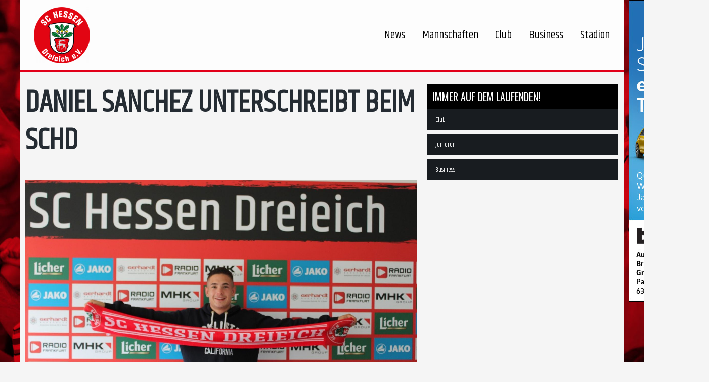

--- FILE ---
content_type: text/html; charset=UTF-8
request_url: https://www.hessen-dreieich.de/2021/07/13/daniel-sanchez-unterschreibt-beim-schd/
body_size: 25940
content:
<!DOCTYPE html>
<!--[if IE 7]>
<html class="ie ie7" lang="de">
<![endif]-->
<!--[if IE 8]>
<html class="ie ie8" lang="de">
<![endif]-->
<!--[if IE 9]>
<html class="ie ie9" lang="de">
<![endif]-->
<!--[if !(IE 7) | !(IE 8) | !(IE 9) ]><!-->
<html lang="de">
<!--<![endif]-->
<head>
	<meta charset="UTF-8">
	<meta name="viewport" content="width=device-width, initial-scale=1">
	<link rel="profile" href="http://gmpg.org/xfn/11">
	<link rel="pingback" href="">
	<title>Daniel Sanchez unterschreibt beim SCHD</title>
<meta property="og:title" content="Daniel Sanchez unterschreibt beim SCHD"/>
<meta property="og:description" content="Der SC Hessen Dreieich hat sich die Dienste von Daniel Sanchez gesichert. Der 20-jährige Linksaußen wechselt von Viktoria Griesheim nach Dreieich und soll mit"/>
<meta property="og:image" content="https://www.hessen-dreieich.de/wp-content/uploads/2021/07/Verpflichtung-Daniel-Sanchez.jpg"/>
<meta property="og:type" content="article"/>
<meta property="og:article:published_time" content="2021-07-13 09:55:18"/>
<meta property="og:article:modified_time" content="2021-07-13 09:55:20"/>
<meta name="twitter:card" content="summary">
<meta name="twitter:title" content="Daniel Sanchez unterschreibt beim SCHD"/>
<meta name="twitter:description" content="Der SC Hessen Dreieich hat sich die Dienste von Daniel Sanchez gesichert. Der 20-jährige Linksaußen wechselt von Viktoria Griesheim nach Dreieich und soll mit"/>
<meta name="twitter:image" content="https://www.hessen-dreieich.de/wp-content/uploads/2021/07/Verpflichtung-Daniel-Sanchez.jpg"/>
<meta name="author" content="Tobias Weis"/>

<!-- This site is optimized with the Yoast SEO plugin v13.1 - https://yoast.com/wordpress/plugins/seo/ -->
<meta name="description" content="Der SC Hessen Dreieich hat sich die Dienste von Daniel Sanchez gesichert. Der Linksaußen wechselt von Viktoria Griesheim nach Dreieich."/>
<meta name="robots" content="max-snippet:-1, max-image-preview:large, max-video-preview:-1"/>
<link rel="canonical" href="https://www.hessen-dreieich.de/2021/07/13/daniel-sanchez-unterschreibt-beim-schd/" />
<meta property="og:locale" content="de_DE" />
<meta property="og:url" content="https://www.hessen-dreieich.de/2021/07/13/daniel-sanchez-unterschreibt-beim-schd/" />
<meta property="og:site_name" content="SC Hessen Dreieich" />
<meta property="article:section" content="Erste Mannschaft" />
<meta property="article:published_time" content="2021-07-13T07:55:18+00:00" />
<meta property="article:modified_time" content="2021-07-13T07:55:20+00:00" />
<meta property="og:updated_time" content="2021-07-13T07:55:20+00:00" />
<meta name="twitter:card" content="summary" />
<meta name="twitter:site" content="@HessenDreieich" />
<meta name="twitter:creator" content="@HessenDreieich" />
<script type='application/ld+json' class='yoast-schema-graph yoast-schema-graph--main'>{"@context":"https://schema.org","@graph":[{"@type":"WebSite","@id":"https://www.hessen-dreieich.de/#website","url":"https://www.hessen-dreieich.de/","name":"SC Hessen Dreieich","inLanguage":"de","description":"LOTTO Hessenliga - Fussball","potentialAction":{"@type":"SearchAction","target":"https://www.hessen-dreieich.de/?s={search_term_string}","query-input":"required name=search_term_string"}},{"@type":"ImageObject","@id":"https://www.hessen-dreieich.de/2021/07/13/daniel-sanchez-unterschreibt-beim-schd/#primaryimage","inLanguage":"de","url":"https://www.hessen-dreieich.de/wp-content/uploads/2021/07/Verpflichtung-Daniel-Sanchez.jpg","width":1600,"height":1052},{"@type":"WebPage","@id":"https://www.hessen-dreieich.de/2021/07/13/daniel-sanchez-unterschreibt-beim-schd/#webpage","url":"https://www.hessen-dreieich.de/2021/07/13/daniel-sanchez-unterschreibt-beim-schd/","name":"Daniel Sanchez unterschreibt beim SCHD","isPartOf":{"@id":"https://www.hessen-dreieich.de/#website"},"inLanguage":"de","primaryImageOfPage":{"@id":"https://www.hessen-dreieich.de/2021/07/13/daniel-sanchez-unterschreibt-beim-schd/#primaryimage"},"datePublished":"2021-07-13T07:55:18+00:00","dateModified":"2021-07-13T07:55:20+00:00","author":{"@id":"https://www.hessen-dreieich.de/#/schema/person/d5dcf1f1b6ac0fffa3fb8092d7820f16"},"description":"Der SC Hessen Dreieich hat sich die Dienste von Daniel Sanchez gesichert. Der Linksau\u00dfen wechselt von Viktoria Griesheim nach Dreieich."},{"@type":["Person"],"@id":"https://www.hessen-dreieich.de/#/schema/person/d5dcf1f1b6ac0fffa3fb8092d7820f16","name":"Tobias Weis","sameAs":[]}]}</script>
<!-- / Yoast SEO plugin. -->

<link rel='dns-prefetch' href='//www.hessen-dreieich.de' />
<link rel='dns-prefetch' href='//s.w.org' />
<link rel="alternate" type="application/rss+xml" title="SC Hessen Dreieich &raquo; Feed" href="https://www.hessen-dreieich.de/feed/" />
<link rel="alternate" type="application/rss+xml" title="SC Hessen Dreieich &raquo; Kommentar-Feed" href="https://www.hessen-dreieich.de/comments/feed/" />
<link rel="alternate" type="application/rss+xml" title="SC Hessen Dreieich &raquo; Daniel Sanchez unterschreibt beim SCHD-Kommentar-Feed" href="https://www.hessen-dreieich.de/2021/07/13/daniel-sanchez-unterschreibt-beim-schd/feed/" />
		<script type="text/javascript">
			window._wpemojiSettings = {"baseUrl":"https:\/\/s.w.org\/images\/core\/emoji\/12.0.0-1\/72x72\/","ext":".png","svgUrl":"https:\/\/s.w.org\/images\/core\/emoji\/12.0.0-1\/svg\/","svgExt":".svg","source":{"concatemoji":"https:\/\/www.hessen-dreieich.de\/wp-includes\/js\/wp-emoji-release.min.js?ver=5.3.20"}};
			!function(e,a,t){var n,r,o,i=a.createElement("canvas"),p=i.getContext&&i.getContext("2d");function s(e,t){var a=String.fromCharCode;p.clearRect(0,0,i.width,i.height),p.fillText(a.apply(this,e),0,0);e=i.toDataURL();return p.clearRect(0,0,i.width,i.height),p.fillText(a.apply(this,t),0,0),e===i.toDataURL()}function c(e){var t=a.createElement("script");t.src=e,t.defer=t.type="text/javascript",a.getElementsByTagName("head")[0].appendChild(t)}for(o=Array("flag","emoji"),t.supports={everything:!0,everythingExceptFlag:!0},r=0;r<o.length;r++)t.supports[o[r]]=function(e){if(!p||!p.fillText)return!1;switch(p.textBaseline="top",p.font="600 32px Arial",e){case"flag":return s([127987,65039,8205,9895,65039],[127987,65039,8203,9895,65039])?!1:!s([55356,56826,55356,56819],[55356,56826,8203,55356,56819])&&!s([55356,57332,56128,56423,56128,56418,56128,56421,56128,56430,56128,56423,56128,56447],[55356,57332,8203,56128,56423,8203,56128,56418,8203,56128,56421,8203,56128,56430,8203,56128,56423,8203,56128,56447]);case"emoji":return!s([55357,56424,55356,57342,8205,55358,56605,8205,55357,56424,55356,57340],[55357,56424,55356,57342,8203,55358,56605,8203,55357,56424,55356,57340])}return!1}(o[r]),t.supports.everything=t.supports.everything&&t.supports[o[r]],"flag"!==o[r]&&(t.supports.everythingExceptFlag=t.supports.everythingExceptFlag&&t.supports[o[r]]);t.supports.everythingExceptFlag=t.supports.everythingExceptFlag&&!t.supports.flag,t.DOMReady=!1,t.readyCallback=function(){t.DOMReady=!0},t.supports.everything||(n=function(){t.readyCallback()},a.addEventListener?(a.addEventListener("DOMContentLoaded",n,!1),e.addEventListener("load",n,!1)):(e.attachEvent("onload",n),a.attachEvent("onreadystatechange",function(){"complete"===a.readyState&&t.readyCallback()})),(n=t.source||{}).concatemoji?c(n.concatemoji):n.wpemoji&&n.twemoji&&(c(n.twemoji),c(n.wpemoji)))}(window,document,window._wpemojiSettings);
		</script>
		<style type="text/css">
img.wp-smiley,
img.emoji {
	display: inline !important;
	border: none !important;
	box-shadow: none !important;
	height: 1em !important;
	width: 1em !important;
	margin: 0 .07em !important;
	vertical-align: -0.1em !important;
	background: none !important;
	padding: 0 !important;
}
</style>
	<link rel='stylesheet' id='wp-block-library-css'  href='https://www.hessen-dreieich.de/wp-includes/css/dist/block-library/style.min.css?ver=5.3.20' type='text/css' media='all' />
<link rel='stylesheet' id='wc-block-style-css'  href='https://www.hessen-dreieich.de/wp-content/plugins/woocommerce/packages/woocommerce-blocks/build/style.css?ver=2.5.14' type='text/css' media='all' />
<link rel='stylesheet' id='contact-form-7-css'  href='https://www.hessen-dreieich.de/wp-content/plugins/contact-form-7/includes/css/styles.css?ver=5.1.6' type='text/css' media='all' />
<link rel='stylesheet' id='dashicons-css'  href='https://www.hessen-dreieich.de/wp-includes/css/dashicons.min.css?ver=5.3.20' type='text/css' media='all' />
<link rel='stylesheet' id='sportspress-general-css'  href='//www.hessen-dreieich.de/wp-content/plugins/sportspress-pro/includes/sportspress/assets/css/sportspress.css?ver=2.6.20' type='text/css' media='all' />
<link rel='stylesheet' id='sportspress-icons-css'  href='//www.hessen-dreieich.de/wp-content/plugins/sportspress-pro/includes/sportspress/assets/css/icons.css?ver=2.6.8' type='text/css' media='all' />
<link rel='stylesheet' id='sportspress-league-menu-css'  href='//www.hessen-dreieich.de/wp-content/plugins/sportspress-pro/includes/sportspress-league-menu/css/sportspress-league-menu.css?ver=2.1.2' type='text/css' media='all' />
<link rel='stylesheet' id='sportspress-event-statistics-css'  href='//www.hessen-dreieich.de/wp-content/plugins/sportspress-pro/includes/sportspress-match-stats/css/sportspress-match-stats.css?ver=2.2' type='text/css' media='all' />
<link rel='stylesheet' id='sportspress-results-matrix-css'  href='//www.hessen-dreieich.de/wp-content/plugins/sportspress-pro/includes/sportspress-results-matrix/css/sportspress-results-matrix.css?ver=2.6.9' type='text/css' media='all' />
<link rel='stylesheet' id='sportspress-scoreboard-css'  href='//www.hessen-dreieich.de/wp-content/plugins/sportspress-pro/includes/sportspress-scoreboard/css/sportspress-scoreboard.css?ver=2.6.11' type='text/css' media='all' />
<link rel='stylesheet' id='sportspress-scoreboard-ltr-css'  href='//www.hessen-dreieich.de/wp-content/plugins/sportspress-pro/includes/sportspress-scoreboard/css/sportspress-scoreboard-ltr.css?ver=2.6.11' type='text/css' media='all' />
<link rel='stylesheet' id='sportspress-timelines-css'  href='//www.hessen-dreieich.de/wp-content/plugins/sportspress-pro/includes/sportspress-timelines/css/sportspress-timelines.css?ver=2.6' type='text/css' media='all' />
<link rel='stylesheet' id='woocommerce-layout-css'  href='https://www.hessen-dreieich.de/wp-content/plugins/woocommerce/assets/css/woocommerce-layout.css?ver=3.9.5' type='text/css' media='all' />
<link rel='stylesheet' id='woocommerce-smallscreen-css'  href='https://www.hessen-dreieich.de/wp-content/plugins/woocommerce/assets/css/woocommerce-smallscreen.css?ver=3.9.5' type='text/css' media='only screen and (max-width: 768px)' />
<link rel='stylesheet' id='woocommerce-general-css'  href='https://www.hessen-dreieich.de/wp-content/plugins/woocommerce/assets/css/woocommerce.css?ver=3.9.5' type='text/css' media='all' />
<style id='woocommerce-inline-inline-css' type='text/css'>
.woocommerce form .form-row .required { visibility: visible; }
</style>
<link rel='stylesheet' id='theme-style-css'  href='https://www.hessen-dreieich.de/wp-content/themes/champion/style.css' type='text/css' media='all' />
<link rel='stylesheet' id='borlabs-cookie-css'  href='https://www.hessen-dreieich.de/wp-content/cache/borlabs-cookie/borlabs-cookie_1_de.css?ver=2.2.35-18' type='text/css' media='all' />
<link rel='stylesheet' id='mm_icomoon-css'  href='https://www.hessen-dreieich.de/wp-content/plugins/mega_main_menu/framework/src/css/icomoon.css?ver=2.1.5' type='text/css' media='all' />
<link rel='stylesheet' id='mmm_mega_main_menu-css'  href='https://www.hessen-dreieich.de/wp-content/plugins/mega_main_menu/src/css/cache.skin.css?ver=1558469324' type='text/css' media='all' />
<link rel='stylesheet' id='woocommerce-gzd-layout-css'  href='https://www.hessen-dreieich.de/wp-content/plugins/woocommerce-germanized/assets/css/layout.min.css?ver=3.5.3' type='text/css' media='all' />
<style id='woocommerce-gzd-layout-inline-css' type='text/css'>
.woocommerce-checkout .shop_table { background-color: #eeeeee; } p.woocommerce-shipping-destination { display: none; }
</style>
<link rel='stylesheet' id='ivan_vc_modules-css'  href='https://www.hessen-dreieich.de/wp-content/plugins/ivan-visual-composer/assets/modules.css?ver=5.3.20' type='text/css' media='all' />
<link rel='stylesheet' id='font-awesome-css'  href='https://www.hessen-dreieich.de/wp-content/plugins/ivan-visual-composer/assets/libs/font-awesome-css/font-awesome.min.css?ver=4.1.0' type='text/css' media='all' />
<link rel='stylesheet' id='elegant-icons-css'  href='https://www.hessen-dreieich.de/wp-content/plugins/ivan-visual-composer/assets/libs/elegant-icons/elegant-icons.css?ver=1.0' type='text/css' media='all' />
<link rel='stylesheet' id='magnific-popup-css'  href='https://www.hessen-dreieich.de/wp-content/plugins/ivan-visual-composer/assets/libs/magnific-popup/magnific-popup.min.css?ver=0.9.9' type='text/css' media='all' />
<style type="text/css"></style><script type='text/javascript' src='https://www.hessen-dreieich.de/wp-includes/js/jquery/jquery.js?ver=1.12.4-wp'></script>
<script type='text/javascript' src='https://www.hessen-dreieich.de/wp-includes/js/jquery/jquery-migrate.min.js?ver=1.4.1'></script>
<script type='text/javascript' src='https://www.hessen-dreieich.de/wp-content/plugins/woocommerce/assets/js/jquery-blockui/jquery.blockUI.min.js?ver=2.70'></script>
<script type='text/javascript'>
/* <![CDATA[ */
var wc_add_to_cart_params = {"ajax_url":"\/wp-admin\/admin-ajax.php","wc_ajax_url":"\/?wc-ajax=%%endpoint%%","i18n_view_cart":"Warenkorb anzeigen","cart_url":"https:\/\/www.hessen-dreieich.de\/warenkorb\/","is_cart":"","cart_redirect_after_add":"no"};
/* ]]> */
</script>
<script type='text/javascript' src='https://www.hessen-dreieich.de/wp-content/plugins/woocommerce/assets/js/frontend/add-to-cart.min.js?ver=3.9.5'></script>
<script type='text/javascript' src='https://www.hessen-dreieich.de/wp-content/plugins/js_composer/assets/js/vendors/woocommerce-add-to-cart.js?ver=6.1'></script>
<script type='text/javascript' src='https://www.hessen-dreieich.de/wp-content/themes/champion/assets/js/fix-ie-css-limit-standalone.js'></script>
<script type='text/javascript'>
/* <![CDATA[ */
var ivan_vc = {"isAdmin":"","container":"window"};
/* ]]> */
</script>
<script type='text/javascript' src='https://www.hessen-dreieich.de/wp-content/plugins/ivan-visual-composer/assets/modules.min.js?ver=5.3.20'></script>
<link rel='https://api.w.org/' href='https://www.hessen-dreieich.de/wp-json/' />
<link rel='shortlink' href='https://www.hessen-dreieich.de/?p=36419' />
<link rel="alternate" type="application/json+oembed" href="https://www.hessen-dreieich.de/wp-json/oembed/1.0/embed?url=https%3A%2F%2Fwww.hessen-dreieich.de%2F2021%2F07%2F13%2Fdaniel-sanchez-unterschreibt-beim-schd%2F" />
<link rel="alternate" type="text/xml+oembed" href="https://www.hessen-dreieich.de/wp-json/oembed/1.0/embed?url=https%3A%2F%2Fwww.hessen-dreieich.de%2F2021%2F07%2F13%2Fdaniel-sanchez-unterschreibt-beim-schd%2F&#038;format=xml" />
<link rel="shortcut icon" type="image/x-icon" href="https://www.hessen-dreieich.de/wp-content/uploads/2018/08/favicon.ico" />
	<script type="text/javascript">
		var ajaxurl = 'https://www.hessen-dreieich.de/wp-admin/admin-ajax.php';
	</script>
	<noscript><style>.woocommerce-product-gallery{ opacity: 1 !important; }</style></noscript>
	<meta name="generator" content="Powered by WPBakery Page Builder - drag and drop page builder for WordPress."/>
		<style type="text/css" id="wp-custom-css">
			@import url("https://fonts.googleapis.com/css?family=Khand");

img {
    vertical-align: unset;
}

.home #header,
.home #main{
    margin: 0;
}

.home #main .container{
    margin-right: 0;
    margin-left: 0;
    padding-left: 0;
    padding-right: 0;
    width: 100%;
}

*{
	font-family: 'Khand', sans-serif;
  text-rendering: optimizeLegibility !important;
  -webkit-font-smoothing: antialiased !important; 
}

p{
	font-size: 1.2em;
}

#mega_main_menu_ul li{
	font-size: 2.2rem;
}

header{
	border-bottom: 3px solid rgb(226, 0, 26)
;
}

.sp-league-table .sp-highlight{
	background-color: rgb(226, 0, 26);
}

.home .wpb_content_element {
    margin-bottom: 0;
}

.home .entry-content{
    margin-bottom: 0 !important;
}

.home .sp-data-table td,
.home .sp-data-table tr{
    line-height: 10px !important;
}

.sp-data-table tbody td, .sp-data-table tfoot td {
		font-family: 'Khand' !important;
    font-size: 1.0rem;
    text-transform: unset;
}

.upcoming_events .commands .league {
    display: inline-block;
    vertical-align: top;
    margin: 0 20px 0 0;
    color: #fff;
    font-size: 13px;
}

.upcoming_events .commands .league .fa{
    color: #b2b2b2;
    margin: 0 7px 0 0;
}

.upcoming_events .commands .stadium a,
.upcoming_events .commands .stadium .fa{
	overflow: hidden;
	display: inline-block;
}

.upcoming_events .commands .stadium a,
.upcoming_events .commands .stadium a:visited {
    color: white;
}


h1, .h1,
h2, .h2,
h3, .h3,
h4, .h4,
h5, .h5,
h6, .h6,
.entry-title,
.page-title{
	font-family: 'Khand' !important;
	font-weight : 600 !important;
}

h1, .h1{
	font-size: 3.75rem !important;
	line-height: 1.25 !important;
}

h2, .h2{
	font-size: 1.875rem !important;
	line-height: 1.25 !important;
}

h3, .h3{
	font-size: 1.25rem !important;
	line-height: 1.25 !important;
}

h4, .h4{
	font-size: 1.0625rem !important;
	line-height: 1.25 !important;
}

h5, .h5{
	font-size: 0.9325rem !important;
	line-height: 1.25 !important;
}

h5, .h5{
	font-size: 0.875rem !important;
	line-height: 1.25 !important;
}

.home .commands{
	text-align: center;
}

.upcoming_events ul li{
	margin-bottom:0 ;
  height: 120px;
	border-bottom: 1px solid #4f575e;
	box-sizing: border-box;
}

.fpf-container .vc_column-inner {
	position: relative;
}

.fpf-position-bottom{
	position: absolute;
	bottom: 0;
	width: 100%;
}

#front-grid h4{
	margin-bottom: 0 !important;
}

#front-grid .vc_grid.vc_grid-owl-theme .vc_grid-owl-dots{
	margin-top: 0 !important;
	margin-bottom: 20px !important;
}

.vc_latest_result h2,
.vc_latest_result .fixture_info a,
.goals h4{
	display: none;
}

.sp-event-results a{
	font-size: 3rem !important;
	color: white !important;
}

br{
    display: block !important;
}

.fixture_detail div .command_info .score:after,
.fixture_detail div .command_info .score{
	border: none !important;
	background: none !important;
}

.fixture_detail .command_left .command_info{
	background-image: url("https://www.hessen-dreieich.de/wp-content/themes/champion/assets/images/bg_pfeil.png");
	background-size: 200% 110%;
	background-position: left; 
}


.fixture_detail .command_right .command_info{
	background-image: url("https://www.hessen-dreieich.de/wp-content/themes/champion/assets/images/bg_pfeil.png");
	background-size: 200% 110%;
	background-position: right; 
}

.fixture_detail .command_right .command_info .score {
    padding: 0 0 0 30px;
}

.fixture_detail .command_left .command_info .score {
    padding: 0 30px 0 0;
}

.vc_grid-filter.vc_grid-filter-filled-rounded.vc_grid-filter-color-black>.vc_grid-filter-item.vc_active, .vc_grid-filter.vc_grid-filter-filled-rounded.vc_grid-filter-color-black>.vc_grid-filter-item:hover, .vc_grid-filter.vc_grid-filter-filled.vc_grid-filter-color-black>.vc_grid-filter-item.vc_active, .vc_grid-filter.vc_grid-filter-filled.vc_grid-filter-color-black>.vc_grid-filter-item:hover {
    background-color: #000;
}

li.vc_grid-filter-item{
	border-radius: 0px !important;
	padding-top: 8px !important;
}

#slider_pro .vc_column-inner{
	padding: 0;
}

.title_sp {
    background: none;
    background-image: url(https://www.hessen-dreieich.de/wp-content/themes/champion/assets/images/Pinsel_1.png);
    background-size: 100% 100%;
    padding: 80px 20%;
    background-position: center;
	background-repeat: no-repeat;
		left: 0 !important;
		font-size: 2.5rem !important;
}

.button_fpf{
    width: fit-content;
    float: right;
}


.sp-league-table td{
	box-sizing: border-box;
	height:	60px !important;
	background: #181c20 !important;
	border-bottom: #4f575e 1px solid !important;
}


.sp-league-table thead tr{
	box-sizing: border-box;
	height:	59px !important;
	background: #181c20 !important;
	border-bottom: #4f575e 1px solid !important;
}

.sp-league-table td.sp-highlight{
	background: #4f575e !important;
}

.fpf-container .vc_row .wpb_column.vc_column_container{
	width: 50%;
}

.ts-iframe-container.ts-ratio-sixteen-to-nine, .ts-video-container.ts-ratio-sixteen-to-nine, .ts_iframe_container.ts-ratio-sixteen-to-nine, .ts_video_container.ts-ratio-sixteen-to-nine {
    padding-bottom: 56.25%;
}

.ts-iframe-container, .ts-video-container, .ts_iframe_container, .ts_video_container {
    position: relative;
    padding-bottom: 56.25%;
    height: 0;
    overflow: hidden;
}

body .ts-video-container, body .ts_video_container {
    padding: 0;
}

.ts-video-container iframe, .ts_video_container iframe{
    -moz-opacity: 1;
    -khtml-opacity: 1;
    opacity: 1;
    height: 100%!important;
	  width: 100%;
}

.ts-video-container>div {
	  position: absolute;
    top: 0;
    left: 0;
    width: 100%;
    height: 100%;
    visibility: visible;
}

ul.fpf-footer-sponsoren {
    padding: 0;
}

.fpf-social {
    width: 20%;
    list-style-type: none;
    float: left;
    padding: 0 20px;
}

.fpf-social img {
    width: 100px;
    list-style-type: none;
    float: left;
    padding: 0 20px;
}

li.fpf-sponsor{
    width: 20%;
    list-style-type: none;
    float: left;
    padding: 0 20px;
}

.pre_footer{
	background: #0f1010;
	padding: 0;
}

.pre_footer aside {
    padding: 0;
    margin: 0;
}

.footer{
	background:  #181c20 !important;
}

.player_info .number{
	height: 100%;
}

.single-sp_event #header {
	margin: 0;
}

.sp-template-event-performance{
    width: 50% !important;
}

.lineup.even td,
.lineup.odd td{
	background: #181c20 !important;
}

.sub.even td,
.sub.odd td{
	background: #4f575e !important;
}

.sp-event-performance .sp-performance-icons {
    width: unset;
}

.sp-timeline{
	padding: 3em 1em 3em 1em;
	margin: 0 0 0 0;
	background: #181c20;
	color: #FFF;
	float: none;
}

.sp-section-content-timeline{
	background: #181c20;
	padding: 5px
}

.sp-template-timeline{
	margin: 0 0 0 0;	
}

.sp-timeline-minute {
    line-height: unset;
    top: 50%;
    margin-top: unset;
    position: absolute;
    font-size:  unset;
    font-weight: unset;
}
.sp-icon-card > span{
	display: none;
}

@media (max-width: 768px){
.title_sp {
    font-size: 1.8rem !important;
	}
}

/* EVENT BLOCK */ 

.widget_sp_event_blocks.widget .sp-data-table tbody td
{
	background-image: url("https://www.hessen-dreieich.de/wp-content/uploads/2018/07/Template-Platzhalter.png");
	background-size: 100% 100%;
}

.mega_dropdown .sp-event-blocks{    
	position: absolute;
    top: 0;
    height: 100%;
}

.mega_dropdown .sp-table-wrapper{
    padding-top: 56.25% !important;
    height: 0;
    position: relative;
}

.sp-event-blocks td{
	padding: 0 !important;
}

.sp-event-results span,
.sp-event-league {
	color: white !important; 	
}

.sp-event-blocks .sp-event-results{
	color: white !important;
	font-size: 3rem !important;
	line-height: 3rem !important;
}

.fpf-home{
	width: 45%; 
	text-align: right;
	color: white !important; 
}

.sp-event-title{
	float: left;
	margin: 0 !important;
	clear: unset !important;
	font-size: 0.85rem !important;
		color: white !important; 
}

.fpf-equals{
	width: 10%; 
	text-align: center;
}

.fpf-away{
	width: 45%; 
	text-align: left;
}

.fpf-opponents{
	display: flex;
  align-items: center;
	margin-top: 5px !important;
}

.sp-event-blocks .sp-event-date{
	margin-top: 10px !important;
	margin-bottom: 10px !important;
}

.mega_dropdown div,
.mega_dropdown div .widget_media_image{
	padding: 0 !important;
	margin: 0 !important;
}


.primary-sidebar .widget_sp_event_blocks.widget .sp-data-table tbody td,
.wpb_widgetised_column .widget_sp_event_blocks.widget .sp-data-table tbody td {
	height: 206px !important;
}

.sp-event-blocks p.sp-event-league{
	font-size: 12px;
	padding-top: 12px;
}
/* RECENT NEWS WIDGET */ 

.rpwe-ul{
	list-style-type: none;
}

.rpwe-ul h3{
	font-size: 0.9rem !important;
}

.rpwe-time {
	font-size: 0.8rem !important;
}

.mega_main_menu_ul .rpwe-thumb{
	width:100%;
}

.fpf-no-padding .vc_column-inner {
	padding: 0 !important;
}

.bx-viewport{
	height: unset !important;
}

.bx-viewport img{
	width: 100% !important;
}


@media (max-width: 768px){
	#mega_main_menu li.multicolumn_dropdown > .mega_dropdown > li.nav-mobil-hidden-fpf {
		display: none;
	}
}

@media (max-width: 1200px){
	body.boxed #wrapper {
    max-width: none !important;
}
}

@media (max-width: 992px){
body.boxed #wrapper {
    max-width: none !important;
}
}

@media (max-width: 920px){
body .vc_custom_heading {
    margin-bottom: 0px !important;
}
}

@media (min-width: 768px){
}

/* Nächste Spiele Liste */ 

.upcoming_events .commands{
	display: block;
}

.fpf-first-line{
		position: relative;
		display: flex;
		align-items: center;
}

.fpf-first-line > h4{
	color: white !important;
}

.fpf-logo{
	width:10%;
	padding: 0 !important;
	margin: 0 !important;
	float:left;
}

.fpf-logo.fpf-home{
	text-align: left;
}

.fpf-logo.fpf-away{
	text-align: right;
}

.fpf-name{
	width:30%;
	padding: 0 !important;
	margin: 0 2.5% !important;
	float:left;
}

.fpf-name.fpf-home{
	text-align: right;
}

.fpf-name.fpf-away{
	text-align: left;
}

.fpf-result{
	width:10%;
	padding: 0 !important;
	margin: 0 !important;
	float:left;
	text-align: center;
}

.fpf-second-line{
	padding-top: 1%;
	position: relative;
}

.fpf-second-line .league{
	width: 40%;
	padding: 0 !important;
	margin: 0 !important;
	text-align: right;
	display: block !important;
		float:left;
}

.fpf-second-line .time{
	width: 20%;
	padding: 0 !important;
	margin: 0 !important;
	text-align: center;
	display: block !important;
	float:left;
}

.fpf-second-line .stadium {
	width: 40%;
	padding: 0 !important;
	margin: 0 !important;
	text-align: left;
	line-height: unset !important;
	display: block !important;
	float:left;
}

.fpf-container .fpf-name.fpf-home{
	width: 40% !important;
	margin: 0 2.5% 0 0 !important;
	font-size: 1.2em !important;
}

.fpf-container .fpf-name.fpf-away{
	width: 42% !important;
	margin: 0 0 0 2.5% !important;
	font-size: 1.2em !important;
}


.fpf-container .fpf-result{
    width: 8% !important;
}

.fpf-event-link:hover{
	text-decoration:none;
}

.fpf-container h2.vc_custom_heading{
	font-size: 1.8em !important;
}

.upcoming_events .commands .fa{
		overflow: unset !important;
		line-height: 14px;
}

.sp-event-results span{
	font-size: 3rem !important;
}

#fpf-table .wpb_wrapper:first-of-type{
	height: 100% !important;
	display: table;
	width: 100%;
}

#fpf-table .wpb_content_element{
	display: table-row;
	height: 100%;
}

#fpf-table .wpb_content_element div{
	height: 100%;
	width: 100%;
}

#fpf-table .wpb_content_element .sp-league-table{
	height: 100%;
}

#fpf-table .vc_column-inner{
	display: flex!important;
} 

@media (min-width: 992px){
.container {
    width: 100%;
		max-width: 1200px;
}
}

@media (min-width: 768px){
.container {
    width: 100%;		
		max-width: 1200px;
}
}


/* Mitarbeiter Zusatzinfos */ 

.staff_contacts dt{
	float: left;
}

.widget_title{
	background: #000000;
	color: white;
	margin-bottom: 0;
	padding: 10px;
}

/*  */

@media (max-width: 940px){
	.fpf-container.vc_col-sm-6{
		width: 100%;
	}
}

.widget_sp_event_blocks a{
	text-decoration: none;
}

.wpb_widgetised_column .widget {
    margin: 0 0 40px;
}

.gallery-item h4{
	 height: 1.5rem !important;
}

.player_info.clearfix .position {
    font-size: 90%;
}

@media (max-width: 660px){
.player_gallery .player_info .number:before,
.player_gallery .player_info .number:after {
	position: unset;
	border: none;
}

.player_gallery .player_info {
 	height: unset;
}
	
.player_gallery .player_info .number {
  float: none;
	margin: 0;
}
}

.staff_contacts {
    height: 60px;
    display: block;
}
.staff_contacts .sp-staff-contact a{
	color: #3f4851;
}

.event_banner{
	background: none !important;
}


.event_banner .menu-item *{
	color: #fff;
}

.headline-chronik{
    font-size: 5rem !important;
    text-align: center !important;
    margin: 40px 0 40px 0 !important;
}

.page-id-88 #text-5,
.page-id-109 #nav_menu-3,
.page-id-15654 #text-4,
.page-id-15652 #text-4,
.page-id-15630 #media_image-17,
.page-id-178 #media_image-23,
.page-id-180 #media_image-22,
.page-id-230 #media_image-19
.page-id-224 #media_image-20
{
	display:none;
}

.footer a{
	color: #fff !important;
}

.mega_dropdown .sp-event-date{
	color: #fff !important;
}

.fpf-no-padding .wpb_text_column *{
color: #fff;
}

.vc_tta-panel-body,
.vc_tta-panels-container * {
    background: #181c20 !important;
    color: #fff;
}

.vc_tta-panel-heading,
.vc_tta-panel-body{
	border-left: none !important;
	border-right: none !important;
}

.row p a{
	color: #e2001a !important;
	font-weight: bold !important;
}

.sp-template.sp-template-event-venue h4,
table.sp-data-table.sp-event-venue thead{
	display: none !important;	
}


a.btn.btn-danger{
	color: #fff !important;
}

#media_image-20,#media_image-22{
	padding-top: 10px !important;
}

.variations .label{
	color: #000;
	font-size: 1rem;
	text-transform: capitalize;
}

li.add-review_tab{
	display: none !important;
}

#tab-description h2.panel_title{
	display: none !important;	
}

.vc_gitem-post-data-source-post_excerpt p strong{
	font-weight: normal;
}

.vc_gitem-post-data-source-post_title h4{
	color: #000;
}

#sp-staff-gallery-15542
li:nth-child(2)
.player_info.clearfix .position{
	font-size: 75% !important;
}


.widget_media_image img{
	width: 100%;
}		</style>
			<style type="text/css">
		body {
			background-color: #f5f5f5;
			font-family: Arial, sans-serif;
			font-size: 14px;
			color: #252c33;
							background-image: url("https://www.hessen-dreieich.de/wp-content/uploads/2018/04/dreieich-bg.jpg");
					}

		#wrapper {
			background-color: #f5f5f5;
		}

		.pre_top_nav,
		.wpml_switcher ul
		{
			background-color: #f5f5f5;
		}

		.footer {
			background-color: #fff;
		}

		.footer .copyright {
			color: #868686;
		}

		.navbar-brand{
			font-size: 10px;
		}

		h1, .h1,
		h2, .h2,
		h3, .h3,
		h4, .h4,
		h5, .h5,
		h6, .h6,
		.entry-title,
		.page-title
		{
			color: #252c33;
			font-weight: 400;
			            font-family: Oswald, Arial, sans-serif;
		}

		h1, .h1{
			font-size: 60px;
		}

		h2, .h2{
			font-size: 30px;
		}

		h3, .h3{
			font-size: 20px;
		}

		h4, .h4{
			font-size: 17px;
		}

		h5, .h5{
			font-size: 15px;
		}

		h6, .h6{
			font-size: 14px;
		}
		
		.countdown span small,
		.widget_sp_event_blocks .sp-event-blocks .event-time,
		.upcoming_events .event_date .date span
		{
			font-family: Arial, sans-serif;
		}
		
		.btn,
		body .vc_column_container .vc_btn, body .vc_column_container .wpb_button,
		#wrapper .ts-newsticker-oneliner .header,
		.sp-data-table tbody td,
		.vc_upcoming_fixtures .commands .command_vs,
		.countdown span,
		.vc_next_match .command_vs,
		.vc_league_table .sp-view-all-link,
		.add_to_cart_button,
		.woocommerce ul.products li.product .price, .woocommerce-page ul.products li.product .price,
		.woocommerce ul.products li.product h3, .woocommerce-page ul.products li.product h3,
		.title_block_module h3,
		body .ivan-projects .entry-inner .excerpt,
		.player_gallery .player_info .position,
		.player_gallery .player_info .number,
		.footer_widget .widget_title,
		.footer_menu li,
		.fixture_detail .command_info .score,
		.widget_title,
		.check li, .angle li, .asterisk li,
		.nav-tabs>li>a,
		.upcoming_events .commands h3,
		.upcoming_events .event_date .date,
		.fixture_detail.future .command_left .command_info .score:before,
		.player_detail .player_info table th,
		.player_detail .player_info table td,
		.woocommerce #content div.product form.cart .button.single_add_to_cart_button, .woocommerce div.product form.cart .button, .woocommerce-page #content div.product form.cart .button.single_add_to_cart_button, .woocommerce-page div.product form.cart .button.single_add_to_cart_button,
		.woocommerce #content .quantity input.qty, .woocommerce .quantity input.qty, .woocommerce-page #content .quantity input.qty, .woocommerce-page .quantity input.qty,
		.woocommerce #content div.product .woocommerce-tabs ul.tabs li a, .woocommerce div.product .woocommerce-tabs ul.tabs li a, .woocommerce-page #content div.product .woocommerce-tabs ul.tabs li a, .woocommerce-page div.product .woocommerce-tabs ul.tabs li a,
		.comment-info cite,
		.comment-form-rating label,
		.woocommerce .woocommerce-error, .woocommerce .woocommerce-info, .woocommerce .woocommerce-message, .woocommerce-page .woocommerce-error, .woocommerce-page .woocommerce-info, .woocommerce-page .woocommerce-message, .woocommerce-checkout-info,
		.woocommerce table.shop_table th, .woocommerce-page table.shop_table th,
		.woocommerce #content table.cart td.product-name h4, .woocommerce table.cart td.product-name h4, .woocommerce-page #content table.cart td.product-name h4, .woocommerce-page table.cart td.product-name h4,
		.woocommerce table.shop_table td.product-price, .woocommerce-page table.shop_table td.product-price, .woocommerce table.shop_table td.product-subtotal, .woocommerce-page table.shop_table td.product-subtotal,
		.woocommerce .cart .button, .woocommerce .cart input.button, .woocommerce-page .cart .button, .woocommerce-page .cart input.button,
		.woocommerce .cart-collaterals .cart_totals table th, .woocommerce-page .cart-collaterals .cart_totals table th,
		.woocommerce .cart-collaterals .cart_totals table td, .woocommerce-page .cart-collaterals .cart_totals table td,
		.woocommerce-billing-fields h3, .woocommerce-shipping-fields h3,
		#order_review_heading,
		.woocommerce #order_review table.shop_table th, .woocommerce #order_review table.shop_table td, .woocommerce-page #order_review table.shop_table th, .woocommerce-page #order_review table.shop_table td,
		.woocommerce #payment ul.payment_methods li label, .woocommerce-page #payment ul.payment_methods li,
		.woocommerce #payment #place_order, .woocommerce-page #payment #place_order
		{
			font-family: Oswald, Arial, sans-serif;
		}
		
		body .vc_custom_heading h2,
		.wpb_content_element .wpb_tabs_nav li a,
		body .wpb_content_element .wpb_tour_tabs_wrapper .wpb_tabs_nav a, body .wpb_content_element .wpb_accordion_header a,
		body .ivan-projects .entry-inner h3
		{
			font-family: Oswald, Arial, sans-serif !important;
		}
		
		
		.tp-button.red:hover, .purchase.red:hover,
		body #main .rev_slider_wrapper .rev_slider .tp-loader.spinner1,
		#reset_customizer,
		.fixture_detail h3:after, .latest_result > .fixture_detail > h2:after, .vc_latest_result .fixture_detail > h2:after,
		.fixture_detail .command_info .score,
		.btn-danger:hover, .woocommerce #payment #place_order:hover, .woocommerce-page #payment #place_order:hover, body .vc_btn-juicy_pink:hover,
		.vc_next_match .title,
		.vc_upcoming_fixtures .title,
		body .wpb_content_element .wpb_tabs_nav li.ui-tabs-active a,
		body .wpb_content_element .wpb_tabs_nav li a:hover,
		.sp-sortable-table thead th:hover,
		.owl-controls .owl-buttons div:hover, .owl-controls .owl-page:hover,
		.add_to_cart_button,
		.woocommerce ul.products li.product .product_footer:hover .price, .woocommerce-page ul.products li.product .product_footer:hover .price,
		.player_gallery .player_info .number,
		.pagination > li > a:hover, .pagination > li > span:hover, .pagination > li > a:focus, .pagination > li > span:focus, .pagination > .active > a, .pagination > .active > span, .pagination > .active > a:hover, .pagination > .active > span:hover, .pagination > .active > a:focus, .pagination > .active > span:focus, .pagination span.current,
		.widget_categories > ul > li > a:hover, .widget_archive li:hover, .widget_pages > ul > li > a:hover, .widget_meta li a:hover, .widget_recent_entries li a:hover, .widget_nav_menu ul.menu > li > a:hover, .widget_product_categories > ul > li > a:hover,
		.wpb_content_element .wpb_tabs_nav li.ui-tabs-active a,
		body .wpb_accordion.skin_2 .ui-accordion-header-active a,
		body .wpb_accordion.skin_2 .wpb_accordion_header a:hover,
		.bx-wrapper .bx-controls-direction a:hover,
		.nav-tabs>li.active>a, .nav-tabs>li.active>a:hover, .nav-tabs>li.active>a:focus,
		.nav>li>a:hover, .nav>li>a:focus,
		.woocommerce #content div.product form.cart .button.single_add_to_cart_button:hover, .woocommerce div.product form.cart .button:hover, .woocommerce-page #content div.product form.cart .button.single_add_to_cart_button:hover, .woocommerce-page div.product form.cart .button.single_add_to_cart_button:hover,
		.woocommerce #content .quantity .minus:hover, .woocommerce #content .quantity .plus:hover, .woocommerce .quantity .minus:hover, .woocommerce .quantity .plus:hover, .woocommerce-page #content .quantity .minus:hover, .woocommerce-page #content .quantity .plus:hover, .woocommerce-page .quantity .minus:hover, .woocommerce-page .quantity .plus:hover,
		.woocommerce .woocommerce-error, .woocommerce .woocommerce-info, .woocommerce .woocommerce-message, .woocommerce-page .woocommerce-error, .woocommerce-page .woocommerce-info, .woocommerce-page .woocommerce-message, .woocommerce-checkout-info,
		.woocommerce #content div.product .woocommerce-tabs ul.tabs li.active, .woocommerce div.product .woocommerce-tabs ul.tabs li.active, .woocommerce-page #content div.product .woocommerce-tabs ul.tabs li.active, .woocommerce-page div.product .woocommerce-tabs ul.tabs li.active, .woocommerce #content div.product .woocommerce-tabs ul.tabs li:hover, .woocommerce div.product .woocommerce-tabs ul.tabs li:hover, .woocommerce-page #content div.product .woocommerce-tabs ul.tabs li:hover, .woocommerce-page div.product .woocommerce-tabs ul.tabs li:hover
		{
			background: #d61919 !important;
		}
		
		.upcoming_events ul li:hover .event_date,
		.upcoming_events ul li .btn:hover,
		.upcoming_events ul li:hover .btn,
		.woocommerce .cart .checkout-button, .woocommerce .cart input.checkout-button, .woocommerce-page .cart .checkout-button, .woocommerce-page .cart input.checkout-button,
		.woocommerce .woocommerce-error li, .woocommerce-page .woocommerce-error li,
		.woocommerce .woocommerce-error, .woocommerce .woocommerce-info, .woocommerce .woocommerce-message, .woocommerce-page .woocommerce-error, .woocommerce-page .woocommerce-info, .woocommerce-page .woocommerce-message, .woocommerce-checkout-info,
		.customizer_option_button.active
		{
			background: #d61919;
		}
		
		.tp-caption .post_title,
		.tp-bullets.simplebullets .bullet:hover, .tp-bullets.simplebullets .bullet.selected,
		.tp-leftarrow.round:hover, .tp-rightarrow.round:hover,
		.ivan-projects .with-lightbox .ivan-project-inner .thumbnail:hover:after
		{
			background: rgba(214,25,25,0.9) !important;
		}
		
		.tp-bannertimer{
			background: rgba(214,25,25,0.5) !important;
		}
		
		.tp-button.red, .purchase.red,
		.btn-danger, .woocommerce #payment #place_order, .woocommerce-page #payment #place_order, body .vc_btn-juicy_pink,
		.woocommerce #content div.product form.cart .button.single_add_to_cart_button, .woocommerce div.product form.cart .button, .woocommerce-page #content div.product form.cart .button.single_add_to_cart_button, .woocommerce-page div.product form.cart .button.single_add_to_cart_button
		{
			background: rgba(214,25,25,0.9) !important;
		}
		
		.tp-bullets.simplebullets .bullet:hover, .tp-bullets.simplebullets .bullet.selected,
		.tp-leftarrow.round:hover, .tp-rightarrow.round:hover,
		.fixture_detail .goals h2,
		.vc_next_match .commands,
		.countdown span,
		.vc_upcoming_fixtures .commands,
		.owl-controls .owl-buttons div:hover, .owl-controls .owl-page:hover,
		.woocommerce ul.products li.product a:hover img, .woocommerce-page ul.products li.product a:hover img,
		.btn-info.red,
		.bx-wrapper .bx-controls-direction a:hover,
		.upcoming_events ul li .btn:hover,
		.upcoming_events ul li:hover .btn,
		.woocommerce .cart .button:hover, .woocommerce .cart input.button:hover, .woocommerce-page .cart .button:hover, .woocommerce-page .cart input.button:hover,
		.woocommerce .cart .checkout-button, .woocommerce .cart input.checkout-button, .woocommerce-page .cart .checkout-button, .woocommerce-page .cart input.checkout-button,
		.customizer_option_button.active,
		#frontend_customizer #background_images ul li a.active
		{
			border-color: #d61919 !important;
		}
		
		.fixture_detail .command_info .score:after,
		blockquote
		{
			border-left-color: #d61919 !important;
		}
		
		.fixture_detail .command_right .command_info .score:after{
			border-right-color: #d61919 !important;
		}
		
		.add_to_cart_button:after,
		.player_gallery .player_info .number:after
		{
			border-top-color: #d61919 !important;
		}
		
		.product_footer:hover .add_to_cart_button:before,
		.title_block_module h2:after,
		body .ivan-image-block .thumbnail:after
		{
			border-bottom-color: #d61919 !important;
		}
		
		.upcoming_events .event_date .date
		{
			border-bottom-color: #d61919;
		}
		
		#wrapper .ts-newsticker-oneliner .ts-newsticker-datetime,
		#wrapper .ts-newsticker-oneliner .ts-newsticker-datetime:before,
		#wrapper .ts-newsticker-oneliner .header,
		.base_color-color,
		.latest_result h3, .vc_latest_result h3,
		.fixture_detail .goals h2 a:hover,
		.fixture_detail h4,
		.fixture_detail .players li span,
		.fixture_detail .fixture_info .venue,
		article .sp-data-table tbody tr.red td.data-rank,
		.woocommerce .product_info .star-rating,
		.woocommerce .product_header h3 a:hover,
		.woocommerce .product_header .reviews:hover,
		.posts_list > article .post_info .comments_num a:hover,
		.title_block_module h3,
		.like_button:hover .fa,
		.player_gallery.players_carousel h4 a:hover,
		.player_gallery .like_button.disabled .fa,
		.footer_menu li a:hover, .footer_menu li.current-menu-item a,
		.vc_league_table .sp-view-all-link:hover,
		.sp-data-table tbody td a:hover,
		.vc_upcoming_fixtures .command h5 a:hover,
		.vc_next_match .command h5 a:hover,
		body .ivan-project-inner .entry h3 a:hover,
		body .wpb_accordion.skin_1 .ui-accordion-header-active a,
		body .wpb_accordion.skin_1 .ui-accordion-header-active a:hover,
		body .wpb_accordion.skin_1 .ui-accordion-header-active span,
		body .wpb_accordion.skin_1 .ui-accordion-header-active:hover span,
		body .wpb_accordion.skin_1 .wpb_accordion_header a:hover,
		body .wpb_accordion.skin_1 .wpb_accordion_header:hover span,
		.player_detail .player_info a:hover
		{
			color: #d61919 !important;
		}
		
		a:hover, a:focus,
		.entry-meta .entry-author span,
		.entry-meta .comments-link .fa,
		.entry-meta .comments-link a:hover,
		.author_name,
		.comment-reply-title:before,
		.widget_mailchimp .success_message,
		.widget_mailchimp .required,
		.btn.red .fa,
		.btn-info.red,
		ul.circle li:before, ol.circle li:before,
		blockquote.quote:before, .quote:before,
		.check li:after,
		.upcoming_events .commands h3 span,
		.fixture_detail.future .command_left .command_info .score:before,
		.tp-caption .shoptitle span, .shoptitle span, .shoptitleblack span,
		.woocommerce #content div.product .summary p.price, .woocommerce #content div.product .summary span.price, .woocommerce div.product .summary p.price, .woocommerce div.product .summary span.price, .woocommerce-page #content div.product .summary p.price, .woocommerce-page #content div.product .summary span.price, .woocommerce-page div.product .summary p.price, .woocommerce-page div.product .summary span.price,
		.woocommerce .woocommerce-product-rating .woocommerce-review-link:hover, .woocommerce-page .woocommerce-product-rating .woocommerce-review-link:hover,
		.woocommerce .woocommerce-product-rating .star-rating, .woocommerce-page .woocommerce-product-rating .star-rating,
		.woocommerce .product_comments .star-rating, .woocommerce-page .product_comments .star-rating,
		.product_comments .comment-info .star-rating span,
		.woocommerce #content div.product .woocommerce-tabs .panel .panel_title span, .woocommerce div.product .woocommerce-tabs .panel .panel_title span, .woocommerce-page #content div.product .woocommerce-tabs .panel .panel_title span, .woocommerce-page div.product .woocommerce-tabs .panel .panel_title span,
		.woocommerce table.shop_table td.product-subtotal, .woocommerce-page table.shop_table td.product-subtotal,
		.woocommerce #content table.cart td.product-name a:hover, .woocommerce table.cart td.product-name a:hover, .woocommerce-page #content table.cart td.product-name a:hover, .woocommerce-page table.cart td.product-name a:hover,
		.woocommerce #content table.cart a.remove:hover, .woocommerce table.cart a.remove:hover, .woocommerce-page #content table.cart a.remove:hover, .woocommerce-page table.cart a.remove:hover,
		.woocommerce .cart .button:hover, .woocommerce .cart input.button:hover, .woocommerce-page .cart .button:hover, .woocommerce-page .cart input.button:hover,
		.woocommerce .cart-collaterals .cart_totals table tr.order-total td strong, .woocommerce-page .cart-collaterals .cart_totals table tr.order-total td strong,
		.woocommerce form .form-row .required, .woocommerce-page form .form-row .required,
		.woocommerce #order_review table.shop_table .product-quantity, .woocommerce-page #order_review table.shop_table .product-quantity,
		.woocommerce #order_review table.shop_table tfoot .order-total .amount, .woocommerce-page #order_review table.shop_table tfoot .order-total .amount
		{
			color: #d61919;
		}
		
		

	</style>

<noscript><style> .wpb_animate_when_almost_visible { opacity: 1; }</style></noscript></head>
<body class="post-template-default single single-post postid-36419 single-format-standard theme-champion mmm mega_main_menu-2-1-5 ivan-vc-enabled woocommerce-no-js header_3 boxed nav_bar_fixed nice_scroll wpb-js-composer js-comp-ver-6.1 vc_responsive">

	
<div class="bannerAd">
	<a href="https://www.brass-gruppe.de/" target="_blank">
	<img src="https://www.hessen-dreieich.de/wp-content/uploads/2019/10/21246_45896_Onlinebanner_191017_WAJW_160x600_final.jpg"	alt="Brass Group">
	</a>
</div>
	
<div id="wrapper">
	<header id="header">
		<div class="container">
			<div class="pre_top_nav">
				<div class="row">

					<div class="col-xs-12 col-sm-7 col-md-7 col-lg-7">
												<div id="mega_main_menu_ul" class="mega_main_menu_ul"><ul>

<li id="menu-item-218" class="menu-item-218 default_dropdown  drop_to_right submenu_default_width columns1">
	<a class="item_link  disable_icon" tabindex="1">
		<i class=""></i> 
		<span class="link_content">
			<span class="link_text">
				hide
			</span>
		</span>
	</a>
</li>
<li id="menu-item-30298" class="menu-item-30298 default_dropdown  drop_to_right submenu_default_width columns1">
	<a class="item_link  disable_icon" tabindex="2">
		<i class=""></i> 
		<span class="link_content">
			<span class="link_text">
				show
			</span>
		</span>
	</a>
</li>
<li id="menu-item-222" class="menu-item-222 default_dropdown  drop_to_right submenu_default_width columns1">
	<a class="item_link  disable_icon" tabindex="3">
		<i class=""></i> 
		<span class="link_content">
			<span class="link_text">
				
			</span>
		</span>
	</a>
</li>
<li id="menu-item-26249" class="menu-item-26249 default_dropdown  drop_to_right submenu_default_width columns1">
	<a class="item_link  disable_icon" tabindex="4">
		<i class=""></i> 
		<span class="link_content">
			<span class="link_text">
				show
			</span>
		</span>
	</a>
</li>
<li id="menu-item-16407" class="menu-item-16407 default_dropdown  drop_to_right submenu_default_width columns1">
	<a class="item_link  disable_icon" tabindex="5">
		<i class=""></i> 
		<span class="link_content">
			<span class="link_text">
				show
			</span>
		</span>
	</a>
</li>
<li id="menu-item-216" class="menu-item-216 default_dropdown  drop_to_right submenu_default_width columns1">
	<a class="item_link  disable_icon" tabindex="6">
		<i class=""></i> 
		<span class="link_content">
			<span class="link_text">
				hide
			</span>
		</span>
	</a>
</li>
<li id="menu-item-32495" class="menu-item-32495 default_dropdown  drop_to_right submenu_default_width columns1">
	<a class="item_link  disable_icon" tabindex="7">
		<i class=""></i> 
		<span class="link_content">
			<span class="link_text">
				hide
			</span>
		</span>
	</a>
</li>
<li id="menu-item-30265" class="menu-item-30265 default_dropdown  drop_to_right submenu_default_width columns1">
	<a class="item_link  disable_icon" tabindex="8">
		<i class=""></i> 
		<span class="link_content">
			<span class="link_text">
				show
			</span>
		</span>
	</a>
</li>
<li id="menu-item-31344" class="menu-item-31344 default_dropdown  drop_to_right submenu_default_width columns1">
	<a class="item_link  disable_icon" tabindex="9">
		<i class=""></i> 
		<span class="link_content">
			<span class="link_text">
				show
			</span>
		</span>
	</a>
</li>
<li id="menu-item-26252" class="menu-item-26252 default_dropdown  drop_to_right submenu_default_width columns1">
	<a class="item_link  disable_icon" tabindex="10">
		<i class=""></i> 
		<span class="link_content">
			<span class="link_text">
				show
			</span>
		</span>
	</a>
</li>
<li id="menu-item-182" class="menu-item-182 default_dropdown  drop_to_right submenu_default_width columns1">
	<a class="item_link  disable_icon" tabindex="11">
		<i class=""></i> 
		<span class="link_content">
			<span class="link_text">
				hide
			</span>
		</span>
	</a>
</li>
<li id="menu-item-15635" class="menu-item-15635 default_dropdown  drop_to_right submenu_default_width columns1">
	<a class="item_link  disable_icon" tabindex="12">
		<i class=""></i> 
		<span class="link_content">
			<span class="link_text">
				hide
			</span>
		</span>
	</a>
</li>
<li id="menu-item-15630" class="menu-item-15630 default_dropdown  drop_to_right submenu_default_width columns1">
	<a class="item_link  disable_icon" tabindex="13">
		<i class=""></i> 
		<span class="link_content">
			<span class="link_text">
				hide
			</span>
		</span>
	</a>
</li>
<li id="menu-item-30300" class="menu-item-30300 default_dropdown  drop_to_right submenu_default_width columns1">
	<a class="item_link  disable_icon" tabindex="14">
		<i class=""></i> 
		<span class="link_content">
			<span class="link_text">
				show
			</span>
		</span>
	</a>
</li>
<li id="menu-item-220" class="menu-item-220 default_dropdown  drop_to_right submenu_default_width columns1">
	<a class="item_link  disable_icon" tabindex="15">
		<i class=""></i> 
		<span class="link_content">
			<span class="link_text">
				hide
			</span>
		</span>
	</a>
</li>
<li id="menu-item-29327" class="menu-item-29327 default_dropdown  drop_to_right submenu_default_width columns1">
	<a class="item_link  disable_icon" tabindex="16">
		<i class=""></i> 
		<span class="link_content">
			<span class="link_text">
				show
			</span>
		</span>
	</a>
</li>
<li id="menu-item-90" class="menu-item-90 default_dropdown  drop_to_right submenu_default_width columns1">
	<a class="item_link  disable_icon" tabindex="17">
		<i class=""></i> 
		<span class="link_content">
			<span class="link_text">
				show
			</span>
		</span>
	</a>
</li>
<li id="menu-item-228" class="menu-item-228 default_dropdown  drop_to_right submenu_default_width columns1">
	<a class="item_link  disable_icon" tabindex="18">
		<i class=""></i> 
		<span class="link_content">
			<span class="link_text">
				hide
			</span>
		</span>
	</a>
</li>
<li id="menu-item-16405" class="menu-item-16405 default_dropdown  drop_to_right submenu_default_width columns1">
	<a class="item_link  disable_icon" tabindex="19">
		<i class=""></i> 
		<span class="link_content">
			<span class="link_text">
				show
			</span>
		</span>
	</a>
</li>
<li id="menu-item-17085" class="menu-item-17085 default_dropdown  drop_to_right submenu_default_width columns1">
	<a class="item_link  disable_icon" tabindex="20">
		<i class=""></i> 
		<span class="link_content">
			<span class="link_text">
				
			</span>
		</span>
	</a>
</li>
<li id="menu-item-26469" class="menu-item-26469 default_dropdown  drop_to_right submenu_default_width columns1">
	<a class="item_link  disable_icon" tabindex="21">
		<i class=""></i> 
		<span class="link_content">
			<span class="link_text">
				show
			</span>
		</span>
	</a>
</li>
<li id="menu-item-109" class="menu-item-109 default_dropdown  drop_to_right submenu_default_width columns1">
	<a class="item_link  disable_icon" tabindex="22">
		<i class=""></i> 
		<span class="link_content">
			<span class="link_text">
				show
			</span>
		</span>
	</a>
</li>
<li id="menu-item-26257" class="menu-item-26257 default_dropdown  drop_to_right submenu_default_width columns1">
	<a class="item_link  disable_icon" tabindex="23">
		<i class=""></i> 
		<span class="link_content">
			<span class="link_text">
				show
			</span>
		</span>
	</a>
</li>
<li id="menu-item-94" class="menu-item-94 default_dropdown  drop_to_right submenu_default_width columns1">
	<a class="item_link  disable_icon" tabindex="24">
		<i class=""></i> 
		<span class="link_content">
			<span class="link_text">
				show
			</span>
		</span>
	</a>
</li>
<li id="menu-item-23076" class="menu-item-23076 default_dropdown  drop_to_right submenu_default_width columns1">
	<a class="item_link  disable_icon" tabindex="25">
		<i class=""></i> 
		<span class="link_content">
			<span class="link_text">
				hide
			</span>
		</span>
	</a>
</li>
<li id="menu-item-172" class="menu-item-172 default_dropdown  drop_to_right submenu_default_width columns1">
	<a class="item_link  disable_icon" tabindex="26">
		<i class=""></i> 
		<span class="link_content">
			<span class="link_text">
				hide
			</span>
		</span>
	</a>
</li>
<li id="menu-item-176" class="menu-item-176 default_dropdown  drop_to_right submenu_default_width columns1">
	<a class="item_link  disable_icon" tabindex="27">
		<i class=""></i> 
		<span class="link_content">
			<span class="link_text">
				
			</span>
		</span>
	</a>
</li>
<li id="menu-item-15255" class="menu-item-15255 default_dropdown  drop_to_right submenu_default_width columns1">
	<a class="item_link  disable_icon" tabindex="28">
		<i class=""></i> 
		<span class="link_content">
			<span class="link_text">
				show
			</span>
		</span>
	</a>
</li>
<li id="menu-item-170" class="menu-item-170 default_dropdown  drop_to_right submenu_default_width columns1">
	<a class="item_link  disable_icon" tabindex="29">
		<i class=""></i> 
		<span class="link_content">
			<span class="link_text">
				show
			</span>
		</span>
	</a>
</li>
<li id="menu-item-180" class="menu-item-180 default_dropdown  drop_to_right submenu_default_width columns1">
	<a class="item_link  disable_icon" tabindex="30">
		<i class=""></i> 
		<span class="link_content">
			<span class="link_text">
				hide
			</span>
		</span>
	</a>
</li>
<li id="menu-item-106" class="menu-item-106 default_dropdown  drop_to_right submenu_default_width columns1">
	<a class="item_link  disable_icon" tabindex="31">
		<i class=""></i> 
		<span class="link_content">
			<span class="link_text">
				show
			</span>
		</span>
	</a>
</li>
<li id="menu-item-86" class="menu-item-86 default_dropdown  drop_to_right submenu_default_width columns1">
	<a class="item_link  disable_icon" tabindex="32">
		<i class=""></i> 
		<span class="link_content">
			<span class="link_text">
				show
			</span>
		</span>
	</a>
</li>
<li id="menu-item-168" class="menu-item-168 default_dropdown  drop_to_right submenu_default_width columns1">
	<a class="item_link  disable_icon" tabindex="33">
		<i class=""></i> 
		<span class="link_content">
			<span class="link_text">
				hide
			</span>
		</span>
	</a>
</li>
<li id="menu-item-174" class="menu-item-174 default_dropdown  drop_to_right submenu_default_width columns1">
	<a class="item_link  disable_icon" tabindex="34">
		<i class=""></i> 
		<span class="link_content">
			<span class="link_text">
				show
			</span>
		</span>
	</a>
</li>
<li id="menu-item-139" class="menu-item-139 default_dropdown  drop_to_right submenu_default_width columns1">
	<a class="item_link  disable_icon" tabindex="35">
		<i class=""></i> 
		<span class="link_content">
			<span class="link_text">
				show
			</span>
		</span>
	</a>
</li>
<li id="menu-item-19661" class="menu-item-19661 default_dropdown  drop_to_right submenu_default_width columns1">
	<a class="item_link  disable_icon" tabindex="36">
		<i class=""></i> 
		<span class="link_content">
			<span class="link_text">
				hide
			</span>
		</span>
	</a>
</li>
<li id="menu-item-15652" class="menu-item-15652 default_dropdown  drop_to_right submenu_default_width columns1">
	<a class="item_link  disable_icon" tabindex="37">
		<i class=""></i> 
		<span class="link_content">
			<span class="link_text">
				hide
			</span>
		</span>
	</a>
</li>
<li id="menu-item-29676" class="menu-item-29676 default_dropdown  drop_to_right submenu_default_width columns1">
	<a class="item_link  disable_icon" tabindex="38">
		<i class=""></i> 
		<span class="link_content">
			<span class="link_text">
				hide
			</span>
		</span>
	</a>
</li>
<li id="menu-item-29727" class="menu-item-29727 default_dropdown  drop_to_right submenu_default_width columns1">
	<a class="item_link  disable_icon" tabindex="39">
		<i class=""></i> 
		<span class="link_content">
			<span class="link_text">
				hide
			</span>
		</span>
	</a>
</li>
<li id="menu-item-29687" class="menu-item-29687 default_dropdown  drop_to_right submenu_default_width columns1">
	<a class="item_link  disable_icon" tabindex="40">
		<i class=""></i> 
		<span class="link_content">
			<span class="link_text">
				hide
			</span>
		</span>
	</a>
</li>
<li id="menu-item-29724" class="menu-item-29724 default_dropdown  drop_to_right submenu_default_width columns1">
	<a class="item_link  disable_icon" tabindex="41">
		<i class=""></i> 
		<span class="link_content">
			<span class="link_text">
				hide
			</span>
		</span>
	</a>
</li>
<li id="menu-item-29682" class="menu-item-29682 default_dropdown  drop_to_right submenu_default_width columns1">
	<a class="item_link  disable_icon" tabindex="42">
		<i class=""></i> 
		<span class="link_content">
			<span class="link_text">
				hide
			</span>
		</span>
	</a>
</li>
<li id="menu-item-26254" class="menu-item-26254 default_dropdown  drop_to_right submenu_default_width columns1">
	<a class="item_link  disable_icon" tabindex="43">
		<i class=""></i> 
		<span class="link_content">
			<span class="link_text">
				show
			</span>
		</span>
	</a>
</li>
<li id="menu-item-133" class="menu-item-133 default_dropdown  drop_to_right submenu_default_width columns1">
	<a class="item_link  disable_icon" tabindex="44">
		<i class=""></i> 
		<span class="link_content">
			<span class="link_text">
				show
			</span>
		</span>
	</a>
</li>
<li id="menu-item-27875" class="menu-item-27875 default_dropdown  drop_to_right submenu_default_width columns1">
	<a class="item_link  disable_icon" tabindex="45">
		<i class=""></i> 
		<span class="link_content">
			<span class="link_text">
				show
			</span>
		</span>
	</a>
</li>
<li id="menu-item-17148" class="menu-item-17148 default_dropdown  drop_to_right submenu_default_width columns1">
	<a class="item_link  disable_icon" tabindex="46">
		<i class=""></i> 
		<span class="link_content">
			<span class="link_text">
				show
			</span>
		</span>
	</a>
</li>
<li id="menu-item-15257" class="menu-item-15257 default_dropdown  drop_to_right submenu_default_width columns1">
	<a class="item_link  disable_icon" tabindex="47">
		<i class=""></i> 
		<span class="link_content">
			<span class="link_text">
				show
			</span>
		</span>
	</a>
</li>
<li id="menu-item-92" class="menu-item-92 default_dropdown  drop_to_right submenu_default_width columns1">
	<a class="item_link  disable_icon" tabindex="48">
		<i class=""></i> 
		<span class="link_content">
			<span class="link_text">
				show
			</span>
		</span>
	</a>
</li>
<li id="menu-item-226" class="menu-item-226 default_dropdown  drop_to_right submenu_default_width columns1">
	<a class="item_link  disable_icon" tabindex="49">
		<i class=""></i> 
		<span class="link_content">
			<span class="link_text">
				show
			</span>
		</span>
	</a>
</li>
<li id="menu-item-247" class="menu-item-247 default_dropdown  drop_to_right submenu_default_width columns1">
	<a class="item_link  disable_icon" tabindex="50">
		<i class=""></i> 
		<span class="link_content">
			<span class="link_text">
				hide
			</span>
		</span>
	</a>
</li>
<li id="menu-item-15671" class="menu-item-15671 default_dropdown  drop_to_right submenu_default_width columns1">
	<a class="item_link  disable_icon" tabindex="51">
		<i class=""></i> 
		<span class="link_content">
			<span class="link_text">
				show
			</span>
		</span>
	</a>
</li>
<li id="menu-item-79" class="menu-item-79 default_dropdown  drop_to_right submenu_default_width columns1">
	<a class="item_link  disable_icon" tabindex="52">
		<i class=""></i> 
		<span class="link_content">
			<span class="link_text">
				hide
			</span>
		</span>
	</a>
</li>
<li id="menu-item-184" class="menu-item-184 default_dropdown  drop_to_right submenu_default_width columns1">
	<a class="item_link  disable_icon" tabindex="53">
		<i class=""></i> 
		<span class="link_content">
			<span class="link_text">
				hide
			</span>
		</span>
	</a>
</li>
<li id="menu-item-88" class="menu-item-88 default_dropdown  drop_to_right submenu_default_width columns1">
	<a class="item_link  disable_icon" tabindex="54">
		<i class=""></i> 
		<span class="link_content">
			<span class="link_text">
				show
			</span>
		</span>
	</a>
</li>
<li id="menu-item-141" class="menu-item-141 default_dropdown  drop_to_right submenu_default_width columns1">
	<a class="item_link  disable_icon" tabindex="55">
		<i class=""></i> 
		<span class="link_content">
			<span class="link_text">
				show
			</span>
		</span>
	</a>
</li>
<li id="menu-item-178" class="menu-item-178 default_dropdown  drop_to_right submenu_default_width columns1">
	<a class="item_link  disable_icon" tabindex="56">
		<i class=""></i> 
		<span class="link_content">
			<span class="link_text">
				hide
			</span>
		</span>
	</a>
</li>
<li id="menu-item-15654" class="menu-item-15654 default_dropdown  drop_to_right submenu_default_width columns1">
	<a class="item_link  disable_icon" tabindex="57">
		<i class=""></i> 
		<span class="link_content">
			<span class="link_text">
				show
			</span>
		</span>
	</a>
</li>
<li id="menu-item-96" class="menu-item-96 default_dropdown  drop_to_right submenu_default_width columns1">
	<a class="item_link  disable_icon" tabindex="58">
		<i class=""></i> 
		<span class="link_content">
			<span class="link_text">
				show
			</span>
		</span>
	</a>
</li>
<li id="menu-item-15167" class="menu-item-15167 default_dropdown  drop_to_right submenu_default_width columns1">
	<a class="item_link  disable_icon" tabindex="59">
		<i class=""></i> 
		<span class="link_content">
			<span class="link_text">
				show
			</span>
		</span>
	</a>
</li>
<li id="menu-item-36192" class="menu-item-36192 default_dropdown  drop_to_right submenu_default_width columns1">
	<a class="item_link  disable_icon" tabindex="60">
		<i class=""></i> 
		<span class="link_content">
			<span class="link_text">
				hide
			</span>
		</span>
	</a>
</li>
<li id="menu-item-15165" class="menu-item-15165 default_dropdown  drop_to_right submenu_default_width columns1">
	<a class="item_link  disable_icon" tabindex="61">
		<i class=""></i> 
		<span class="link_content">
			<span class="link_text">
				hide
			</span>
		</span>
	</a>
</li>
<li id="menu-item-121" class="menu-item-121 default_dropdown  drop_to_right submenu_default_width columns1">
	<a class="item_link  disable_icon" tabindex="62">
		<i class=""></i> 
		<span class="link_content">
			<span class="link_text">
				hide
			</span>
		</span>
	</a>
</li>
<li id="menu-item-119" class="menu-item-119 default_dropdown  drop_to_right submenu_default_width columns1">
	<a class="item_link  disable_icon" tabindex="63">
		<i class=""></i> 
		<span class="link_content">
			<span class="link_text">
				hide
			</span>
		</span>
	</a>
</li>
<li id="menu-item-117" class="menu-item-117 default_dropdown  drop_to_right submenu_default_width columns1">
	<a class="item_link  disable_icon" tabindex="64">
		<i class=""></i> 
		<span class="link_content">
			<span class="link_text">
				hide
			</span>
		</span>
	</a>
</li>
<li id="menu-item-115" class="menu-item-115 default_dropdown  drop_to_right submenu_default_width columns1">
	<a class="item_link  disable_icon" tabindex="65">
		<i class=""></i> 
		<span class="link_content">
			<span class="link_text">
				hide
			</span>
		</span>
	</a>
</li>
<li id="menu-item-113" class="menu-item-113 default_dropdown  drop_to_right submenu_default_width columns1">
	<a class="item_link  disable_icon" tabindex="66">
		<i class=""></i> 
		<span class="link_content">
			<span class="link_text">
				show
			</span>
		</span>
	</a>
</li>
<li id="menu-item-111" class="menu-item-111 default_dropdown  drop_to_right submenu_default_width columns1">
	<a class="item_link  disable_icon" tabindex="67">
		<i class=""></i> 
		<span class="link_content">
			<span class="link_text">
				show
			</span>
		</span>
	</a>
</li>
<li id="menu-item-131" class="menu-item-131 default_dropdown  drop_to_right submenu_default_width columns1">
	<a class="item_link  disable_icon" tabindex="68">
		<i class=""></i> 
		<span class="link_content">
			<span class="link_text">
				show
			</span>
		</span>
	</a>
</li>
<li id="menu-item-17088" class="menu-item-17088 default_dropdown  drop_to_right submenu_default_width columns1">
	<a class="item_link  disable_icon" tabindex="69">
		<i class=""></i> 
		<span class="link_content">
			<span class="link_text">
				
			</span>
		</span>
	</a>
</li>
<li id="menu-item-23217" class="menu-item-23217 default_dropdown  drop_to_right submenu_default_width columns1">
	<a class="item_link  disable_icon" tabindex="70">
		<i class=""></i> 
		<span class="link_content">
			<span class="link_text">
				show
			</span>
		</span>
	</a>
</li>
<li id="menu-item-224" class="menu-item-224 default_dropdown  drop_to_right submenu_default_width columns1">
	<a class="item_link  disable_icon" tabindex="71">
		<i class=""></i> 
		<span class="link_content">
			<span class="link_text">
				hide
			</span>
		</span>
	</a>
</li>
<li id="menu-item-17087" class="menu-item-17087 default_dropdown  drop_to_right submenu_default_width columns1">
	<a class="item_link  disable_icon" tabindex="72">
		<i class=""></i> 
		<span class="link_content">
			<span class="link_text">
				
			</span>
		</span>
	</a>
</li>
<li id="menu-item-230" class="menu-item-230 default_dropdown  drop_to_right submenu_default_width columns1">
	<a class="item_link  disable_icon" tabindex="73">
		<i class=""></i> 
		<span class="link_content">
			<span class="link_text">
				hide
			</span>
		</span>
	</a>
</li>
<li id="menu-item-17089" class="menu-item-17089 default_dropdown  drop_to_right submenu_default_width columns1">
	<a class="item_link  disable_icon" tabindex="74">
		<i class=""></i> 
		<span class="link_content">
			<span class="link_text">
				
			</span>
		</span>
	</a>
</li></ul></div>
					</div>

					<div class="col-xs-12 col-sm-5 col-md-5 col-lg-5">
						<form class="navbar-form two navbar-right" action="https://www.hessen-dreieich.de/" method="get" role="search">
							<div class="form-group">
								<input type="text" class="form-control" name="s" value="" placeholder="Search">
							</div>
							<button type="submit" class="search_button"><i class="fa fa-search"></i></button>
															<a href="https://www.hessen-dreieich.de/warenkorb/"><i class="fa fa-shopping-cart"></i></a>
													</form>
						<div id="mega_main_menu_ul" class="mega_main_menu_ul"><ul>

<li class="menu-item-218 default_dropdown  drop_to_right submenu_default_width columns1">
	<a class="item_link  disable_icon" tabindex="75">
		<i class=""></i> 
		<span class="link_content">
			<span class="link_text">
				hide
			</span>
		</span>
	</a>
</li>
<li class="menu-item-30298 default_dropdown  drop_to_right submenu_default_width columns1">
	<a class="item_link  disable_icon" tabindex="76">
		<i class=""></i> 
		<span class="link_content">
			<span class="link_text">
				show
			</span>
		</span>
	</a>
</li>
<li class="menu-item-222 default_dropdown  drop_to_right submenu_default_width columns1">
	<a class="item_link  disable_icon" tabindex="77">
		<i class=""></i> 
		<span class="link_content">
			<span class="link_text">
				
			</span>
		</span>
	</a>
</li>
<li class="menu-item-26249 default_dropdown  drop_to_right submenu_default_width columns1">
	<a class="item_link  disable_icon" tabindex="78">
		<i class=""></i> 
		<span class="link_content">
			<span class="link_text">
				show
			</span>
		</span>
	</a>
</li>
<li class="menu-item-16407 default_dropdown  drop_to_right submenu_default_width columns1">
	<a class="item_link  disable_icon" tabindex="79">
		<i class=""></i> 
		<span class="link_content">
			<span class="link_text">
				show
			</span>
		</span>
	</a>
</li>
<li class="menu-item-216 default_dropdown  drop_to_right submenu_default_width columns1">
	<a class="item_link  disable_icon" tabindex="80">
		<i class=""></i> 
		<span class="link_content">
			<span class="link_text">
				hide
			</span>
		</span>
	</a>
</li>
<li class="menu-item-32495 default_dropdown  drop_to_right submenu_default_width columns1">
	<a class="item_link  disable_icon" tabindex="81">
		<i class=""></i> 
		<span class="link_content">
			<span class="link_text">
				hide
			</span>
		</span>
	</a>
</li>
<li class="menu-item-30265 default_dropdown  drop_to_right submenu_default_width columns1">
	<a class="item_link  disable_icon" tabindex="82">
		<i class=""></i> 
		<span class="link_content">
			<span class="link_text">
				show
			</span>
		</span>
	</a>
</li>
<li class="menu-item-31344 default_dropdown  drop_to_right submenu_default_width columns1">
	<a class="item_link  disable_icon" tabindex="83">
		<i class=""></i> 
		<span class="link_content">
			<span class="link_text">
				show
			</span>
		</span>
	</a>
</li>
<li class="menu-item-26252 default_dropdown  drop_to_right submenu_default_width columns1">
	<a class="item_link  disable_icon" tabindex="84">
		<i class=""></i> 
		<span class="link_content">
			<span class="link_text">
				show
			</span>
		</span>
	</a>
</li>
<li class="menu-item-182 default_dropdown  drop_to_right submenu_default_width columns1">
	<a class="item_link  disable_icon" tabindex="85">
		<i class=""></i> 
		<span class="link_content">
			<span class="link_text">
				hide
			</span>
		</span>
	</a>
</li>
<li class="menu-item-15635 default_dropdown  drop_to_right submenu_default_width columns1">
	<a class="item_link  disable_icon" tabindex="86">
		<i class=""></i> 
		<span class="link_content">
			<span class="link_text">
				hide
			</span>
		</span>
	</a>
</li>
<li class="menu-item-15630 default_dropdown  drop_to_right submenu_default_width columns1">
	<a class="item_link  disable_icon" tabindex="87">
		<i class=""></i> 
		<span class="link_content">
			<span class="link_text">
				hide
			</span>
		</span>
	</a>
</li>
<li class="menu-item-30300 default_dropdown  drop_to_right submenu_default_width columns1">
	<a class="item_link  disable_icon" tabindex="88">
		<i class=""></i> 
		<span class="link_content">
			<span class="link_text">
				show
			</span>
		</span>
	</a>
</li>
<li class="menu-item-220 default_dropdown  drop_to_right submenu_default_width columns1">
	<a class="item_link  disable_icon" tabindex="89">
		<i class=""></i> 
		<span class="link_content">
			<span class="link_text">
				hide
			</span>
		</span>
	</a>
</li>
<li class="menu-item-29327 default_dropdown  drop_to_right submenu_default_width columns1">
	<a class="item_link  disable_icon" tabindex="90">
		<i class=""></i> 
		<span class="link_content">
			<span class="link_text">
				show
			</span>
		</span>
	</a>
</li>
<li class="menu-item-90 default_dropdown  drop_to_right submenu_default_width columns1">
	<a class="item_link  disable_icon" tabindex="91">
		<i class=""></i> 
		<span class="link_content">
			<span class="link_text">
				show
			</span>
		</span>
	</a>
</li>
<li class="menu-item-228 default_dropdown  drop_to_right submenu_default_width columns1">
	<a class="item_link  disable_icon" tabindex="92">
		<i class=""></i> 
		<span class="link_content">
			<span class="link_text">
				hide
			</span>
		</span>
	</a>
</li>
<li class="menu-item-16405 default_dropdown  drop_to_right submenu_default_width columns1">
	<a class="item_link  disable_icon" tabindex="93">
		<i class=""></i> 
		<span class="link_content">
			<span class="link_text">
				show
			</span>
		</span>
	</a>
</li>
<li class="menu-item-17085 default_dropdown  drop_to_right submenu_default_width columns1">
	<a class="item_link  disable_icon" tabindex="94">
		<i class=""></i> 
		<span class="link_content">
			<span class="link_text">
				
			</span>
		</span>
	</a>
</li>
<li class="menu-item-26469 default_dropdown  drop_to_right submenu_default_width columns1">
	<a class="item_link  disable_icon" tabindex="95">
		<i class=""></i> 
		<span class="link_content">
			<span class="link_text">
				show
			</span>
		</span>
	</a>
</li>
<li class="menu-item-109 default_dropdown  drop_to_right submenu_default_width columns1">
	<a class="item_link  disable_icon" tabindex="96">
		<i class=""></i> 
		<span class="link_content">
			<span class="link_text">
				show
			</span>
		</span>
	</a>
</li>
<li class="menu-item-26257 default_dropdown  drop_to_right submenu_default_width columns1">
	<a class="item_link  disable_icon" tabindex="97">
		<i class=""></i> 
		<span class="link_content">
			<span class="link_text">
				show
			</span>
		</span>
	</a>
</li>
<li class="menu-item-94 default_dropdown  drop_to_right submenu_default_width columns1">
	<a class="item_link  disable_icon" tabindex="98">
		<i class=""></i> 
		<span class="link_content">
			<span class="link_text">
				show
			</span>
		</span>
	</a>
</li>
<li class="menu-item-23076 default_dropdown  drop_to_right submenu_default_width columns1">
	<a class="item_link  disable_icon" tabindex="99">
		<i class=""></i> 
		<span class="link_content">
			<span class="link_text">
				hide
			</span>
		</span>
	</a>
</li>
<li class="menu-item-172 default_dropdown  drop_to_right submenu_default_width columns1">
	<a class="item_link  disable_icon" tabindex="100">
		<i class=""></i> 
		<span class="link_content">
			<span class="link_text">
				hide
			</span>
		</span>
	</a>
</li>
<li class="menu-item-176 default_dropdown  drop_to_right submenu_default_width columns1">
	<a class="item_link  disable_icon" tabindex="101">
		<i class=""></i> 
		<span class="link_content">
			<span class="link_text">
				
			</span>
		</span>
	</a>
</li>
<li class="menu-item-15255 default_dropdown  drop_to_right submenu_default_width columns1">
	<a class="item_link  disable_icon" tabindex="102">
		<i class=""></i> 
		<span class="link_content">
			<span class="link_text">
				show
			</span>
		</span>
	</a>
</li>
<li class="menu-item-170 default_dropdown  drop_to_right submenu_default_width columns1">
	<a class="item_link  disable_icon" tabindex="103">
		<i class=""></i> 
		<span class="link_content">
			<span class="link_text">
				show
			</span>
		</span>
	</a>
</li>
<li class="menu-item-180 default_dropdown  drop_to_right submenu_default_width columns1">
	<a class="item_link  disable_icon" tabindex="104">
		<i class=""></i> 
		<span class="link_content">
			<span class="link_text">
				hide
			</span>
		</span>
	</a>
</li>
<li class="menu-item-106 default_dropdown  drop_to_right submenu_default_width columns1">
	<a class="item_link  disable_icon" tabindex="105">
		<i class=""></i> 
		<span class="link_content">
			<span class="link_text">
				show
			</span>
		</span>
	</a>
</li>
<li class="menu-item-86 default_dropdown  drop_to_right submenu_default_width columns1">
	<a class="item_link  disable_icon" tabindex="106">
		<i class=""></i> 
		<span class="link_content">
			<span class="link_text">
				show
			</span>
		</span>
	</a>
</li>
<li class="menu-item-168 default_dropdown  drop_to_right submenu_default_width columns1">
	<a class="item_link  disable_icon" tabindex="107">
		<i class=""></i> 
		<span class="link_content">
			<span class="link_text">
				hide
			</span>
		</span>
	</a>
</li>
<li class="menu-item-174 default_dropdown  drop_to_right submenu_default_width columns1">
	<a class="item_link  disable_icon" tabindex="108">
		<i class=""></i> 
		<span class="link_content">
			<span class="link_text">
				show
			</span>
		</span>
	</a>
</li>
<li class="menu-item-139 default_dropdown  drop_to_right submenu_default_width columns1">
	<a class="item_link  disable_icon" tabindex="109">
		<i class=""></i> 
		<span class="link_content">
			<span class="link_text">
				show
			</span>
		</span>
	</a>
</li>
<li class="menu-item-19661 default_dropdown  drop_to_right submenu_default_width columns1">
	<a class="item_link  disable_icon" tabindex="110">
		<i class=""></i> 
		<span class="link_content">
			<span class="link_text">
				hide
			</span>
		</span>
	</a>
</li>
<li class="menu-item-15652 default_dropdown  drop_to_right submenu_default_width columns1">
	<a class="item_link  disable_icon" tabindex="111">
		<i class=""></i> 
		<span class="link_content">
			<span class="link_text">
				hide
			</span>
		</span>
	</a>
</li>
<li class="menu-item-29676 default_dropdown  drop_to_right submenu_default_width columns1">
	<a class="item_link  disable_icon" tabindex="112">
		<i class=""></i> 
		<span class="link_content">
			<span class="link_text">
				hide
			</span>
		</span>
	</a>
</li>
<li class="menu-item-29727 default_dropdown  drop_to_right submenu_default_width columns1">
	<a class="item_link  disable_icon" tabindex="113">
		<i class=""></i> 
		<span class="link_content">
			<span class="link_text">
				hide
			</span>
		</span>
	</a>
</li>
<li class="menu-item-29687 default_dropdown  drop_to_right submenu_default_width columns1">
	<a class="item_link  disable_icon" tabindex="114">
		<i class=""></i> 
		<span class="link_content">
			<span class="link_text">
				hide
			</span>
		</span>
	</a>
</li>
<li class="menu-item-29724 default_dropdown  drop_to_right submenu_default_width columns1">
	<a class="item_link  disable_icon" tabindex="115">
		<i class=""></i> 
		<span class="link_content">
			<span class="link_text">
				hide
			</span>
		</span>
	</a>
</li>
<li class="menu-item-29682 default_dropdown  drop_to_right submenu_default_width columns1">
	<a class="item_link  disable_icon" tabindex="116">
		<i class=""></i> 
		<span class="link_content">
			<span class="link_text">
				hide
			</span>
		</span>
	</a>
</li>
<li class="menu-item-26254 default_dropdown  drop_to_right submenu_default_width columns1">
	<a class="item_link  disable_icon" tabindex="117">
		<i class=""></i> 
		<span class="link_content">
			<span class="link_text">
				show
			</span>
		</span>
	</a>
</li>
<li class="menu-item-133 default_dropdown  drop_to_right submenu_default_width columns1">
	<a class="item_link  disable_icon" tabindex="118">
		<i class=""></i> 
		<span class="link_content">
			<span class="link_text">
				show
			</span>
		</span>
	</a>
</li>
<li class="menu-item-27875 default_dropdown  drop_to_right submenu_default_width columns1">
	<a class="item_link  disable_icon" tabindex="119">
		<i class=""></i> 
		<span class="link_content">
			<span class="link_text">
				show
			</span>
		</span>
	</a>
</li>
<li class="menu-item-17148 default_dropdown  drop_to_right submenu_default_width columns1">
	<a class="item_link  disable_icon" tabindex="120">
		<i class=""></i> 
		<span class="link_content">
			<span class="link_text">
				show
			</span>
		</span>
	</a>
</li>
<li class="menu-item-15257 default_dropdown  drop_to_right submenu_default_width columns1">
	<a class="item_link  disable_icon" tabindex="121">
		<i class=""></i> 
		<span class="link_content">
			<span class="link_text">
				show
			</span>
		</span>
	</a>
</li>
<li class="menu-item-92 default_dropdown  drop_to_right submenu_default_width columns1">
	<a class="item_link  disable_icon" tabindex="122">
		<i class=""></i> 
		<span class="link_content">
			<span class="link_text">
				show
			</span>
		</span>
	</a>
</li>
<li class="menu-item-226 default_dropdown  drop_to_right submenu_default_width columns1">
	<a class="item_link  disable_icon" tabindex="123">
		<i class=""></i> 
		<span class="link_content">
			<span class="link_text">
				show
			</span>
		</span>
	</a>
</li>
<li class="menu-item-247 default_dropdown  drop_to_right submenu_default_width columns1">
	<a class="item_link  disable_icon" tabindex="124">
		<i class=""></i> 
		<span class="link_content">
			<span class="link_text">
				hide
			</span>
		</span>
	</a>
</li>
<li class="menu-item-15671 default_dropdown  drop_to_right submenu_default_width columns1">
	<a class="item_link  disable_icon" tabindex="125">
		<i class=""></i> 
		<span class="link_content">
			<span class="link_text">
				show
			</span>
		</span>
	</a>
</li>
<li class="menu-item-79 default_dropdown  drop_to_right submenu_default_width columns1">
	<a class="item_link  disable_icon" tabindex="126">
		<i class=""></i> 
		<span class="link_content">
			<span class="link_text">
				hide
			</span>
		</span>
	</a>
</li>
<li class="menu-item-184 default_dropdown  drop_to_right submenu_default_width columns1">
	<a class="item_link  disable_icon" tabindex="127">
		<i class=""></i> 
		<span class="link_content">
			<span class="link_text">
				hide
			</span>
		</span>
	</a>
</li>
<li class="menu-item-88 default_dropdown  drop_to_right submenu_default_width columns1">
	<a class="item_link  disable_icon" tabindex="128">
		<i class=""></i> 
		<span class="link_content">
			<span class="link_text">
				show
			</span>
		</span>
	</a>
</li>
<li class="menu-item-141 default_dropdown  drop_to_right submenu_default_width columns1">
	<a class="item_link  disable_icon" tabindex="129">
		<i class=""></i> 
		<span class="link_content">
			<span class="link_text">
				show
			</span>
		</span>
	</a>
</li>
<li class="menu-item-178 default_dropdown  drop_to_right submenu_default_width columns1">
	<a class="item_link  disable_icon" tabindex="130">
		<i class=""></i> 
		<span class="link_content">
			<span class="link_text">
				hide
			</span>
		</span>
	</a>
</li>
<li class="menu-item-15654 default_dropdown  drop_to_right submenu_default_width columns1">
	<a class="item_link  disable_icon" tabindex="131">
		<i class=""></i> 
		<span class="link_content">
			<span class="link_text">
				show
			</span>
		</span>
	</a>
</li>
<li class="menu-item-96 default_dropdown  drop_to_right submenu_default_width columns1">
	<a class="item_link  disable_icon" tabindex="132">
		<i class=""></i> 
		<span class="link_content">
			<span class="link_text">
				show
			</span>
		</span>
	</a>
</li>
<li class="menu-item-15167 default_dropdown  drop_to_right submenu_default_width columns1">
	<a class="item_link  disable_icon" tabindex="133">
		<i class=""></i> 
		<span class="link_content">
			<span class="link_text">
				show
			</span>
		</span>
	</a>
</li>
<li class="menu-item-36192 default_dropdown  drop_to_right submenu_default_width columns1">
	<a class="item_link  disable_icon" tabindex="134">
		<i class=""></i> 
		<span class="link_content">
			<span class="link_text">
				hide
			</span>
		</span>
	</a>
</li>
<li class="menu-item-15165 default_dropdown  drop_to_right submenu_default_width columns1">
	<a class="item_link  disable_icon" tabindex="135">
		<i class=""></i> 
		<span class="link_content">
			<span class="link_text">
				hide
			</span>
		</span>
	</a>
</li>
<li class="menu-item-121 default_dropdown  drop_to_right submenu_default_width columns1">
	<a class="item_link  disable_icon" tabindex="136">
		<i class=""></i> 
		<span class="link_content">
			<span class="link_text">
				hide
			</span>
		</span>
	</a>
</li>
<li class="menu-item-119 default_dropdown  drop_to_right submenu_default_width columns1">
	<a class="item_link  disable_icon" tabindex="137">
		<i class=""></i> 
		<span class="link_content">
			<span class="link_text">
				hide
			</span>
		</span>
	</a>
</li>
<li class="menu-item-117 default_dropdown  drop_to_right submenu_default_width columns1">
	<a class="item_link  disable_icon" tabindex="138">
		<i class=""></i> 
		<span class="link_content">
			<span class="link_text">
				hide
			</span>
		</span>
	</a>
</li>
<li class="menu-item-115 default_dropdown  drop_to_right submenu_default_width columns1">
	<a class="item_link  disable_icon" tabindex="139">
		<i class=""></i> 
		<span class="link_content">
			<span class="link_text">
				hide
			</span>
		</span>
	</a>
</li>
<li class="menu-item-113 default_dropdown  drop_to_right submenu_default_width columns1">
	<a class="item_link  disable_icon" tabindex="140">
		<i class=""></i> 
		<span class="link_content">
			<span class="link_text">
				show
			</span>
		</span>
	</a>
</li>
<li class="menu-item-111 default_dropdown  drop_to_right submenu_default_width columns1">
	<a class="item_link  disable_icon" tabindex="141">
		<i class=""></i> 
		<span class="link_content">
			<span class="link_text">
				show
			</span>
		</span>
	</a>
</li>
<li class="menu-item-131 default_dropdown  drop_to_right submenu_default_width columns1">
	<a class="item_link  disable_icon" tabindex="142">
		<i class=""></i> 
		<span class="link_content">
			<span class="link_text">
				show
			</span>
		</span>
	</a>
</li>
<li class="menu-item-17088 default_dropdown  drop_to_right submenu_default_width columns1">
	<a class="item_link  disable_icon" tabindex="143">
		<i class=""></i> 
		<span class="link_content">
			<span class="link_text">
				
			</span>
		</span>
	</a>
</li>
<li class="menu-item-23217 default_dropdown  drop_to_right submenu_default_width columns1">
	<a class="item_link  disable_icon" tabindex="144">
		<i class=""></i> 
		<span class="link_content">
			<span class="link_text">
				show
			</span>
		</span>
	</a>
</li>
<li class="menu-item-224 default_dropdown  drop_to_right submenu_default_width columns1">
	<a class="item_link  disable_icon" tabindex="145">
		<i class=""></i> 
		<span class="link_content">
			<span class="link_text">
				hide
			</span>
		</span>
	</a>
</li>
<li class="menu-item-17087 default_dropdown  drop_to_right submenu_default_width columns1">
	<a class="item_link  disable_icon" tabindex="146">
		<i class=""></i> 
		<span class="link_content">
			<span class="link_text">
				
			</span>
		</span>
	</a>
</li>
<li class="menu-item-230 default_dropdown  drop_to_right submenu_default_width columns1">
	<a class="item_link  disable_icon" tabindex="147">
		<i class=""></i> 
		<span class="link_content">
			<span class="link_text">
				hide
			</span>
		</span>
	</a>
</li>
<li class="menu-item-17089 default_dropdown  drop_to_right submenu_default_width columns1">
	<a class="item_link  disable_icon" tabindex="148">
		<i class=""></i> 
		<span class="link_content">
			<span class="link_text">
				
			</span>
		</span>
	</a>
</li></ul></div>
											</div>

				</div>
			</div>
			
<!-- begin "mega_main_menu" -->
<div id="mega_main_menu" class="primary primary_style-flat icons-left first-lvl-align-right first-lvl-separator-none direction-horizontal fullwidth-enable pushing_content-disable mobile_minimized-enable dropdowns_trigger-click dropdowns_animation-none include-logo no-search no-woo_cart no-buddypress responsive-enable coercive_styles-disable indefinite_location_mode-disable language_direction-ltr version-2-1-5 mega_main mega_main_menu">
	<div class="menu_holder">
	<div class="mmm_fullwidth_container"></div><!-- class="fullwidth_container" -->
		<div class="menu_inner">
			<span class="nav_logo">
				<a class="logo_link" href="https://www.hessen-dreieich.de" title="SC Hessen Dreieich">
					<img src="https://www.hessen-dreieich.de/wp-content/uploads/2019/05/dreieich-logo-300x300.png" alt="SC Hessen Dreieich" />
				</a>
				<a class="mobile_toggle">
					<span class="mobile_button">
						Menu &nbsp;
						<span class="symbol_menu">&equiv;</span>
						<span class="symbol_cross">&#x2573;</span>
					</span><!-- class="mobile_button" -->
				</a>
			</span><!-- /class="nav_logo" -->
				<ul id="mega_main_menu_ul" class="mega_main_menu_ul">
<li id="menu-item-15235" class="menu-item menu-item-type-custom menu-item-object-custom menu-item-has-children menu-item-15235 multicolumn_dropdown default_style drop_to_right submenu_full_width columns4">
	<span class="item_link  disable_icon" tabindex="149">
		<i class=""></i> 
		<span class="link_content">
			<span class="link_text">
				News
			</span>
		</span>
	</span>
	<ul class="mega_dropdown">
	<li id="menu-item-15628" class="menu-item menu-item-type-custom menu-item-object-custom menu-item-has-children menu-item-15628 default_dropdown default_style drop_to_right submenu_default_width columns1" style="width:25%;">
		<span class="item_link  menu_item_without_text disable_icon" tabindex="150">
			<i class=""></i> 
			<span class="link_content">
				<span class="link_text">
					Spalte 1
				</span>
			</span>
		</span>
		<ul class="mega_dropdown">
		<li id="menu-item-254" class="menu-item menu-item-type-post_type menu-item-object-page menu-item-254 default_dropdown default_style drop_to_right submenu_default_width columns1">
			<a href="https://www.hessen-dreieich.de/newsbeitraege/" class="item_link  disable_icon" tabindex="151">
				<i class=""></i> 
				<span class="link_content">
					<span class="link_text">
						Newsbeiträge
					</span>
				</span>
			</a>
		</li>
		<li id="menu-item-15259" class="menu-item menu-item-type-post_type menu-item-object-page menu-item-15259 default_dropdown default_style drop_to_right submenu_default_width columns1">
			<a href="https://www.hessen-dreieich.de/social-media/" class="item_link  disable_icon" tabindex="152">
				<i class=""></i> 
				<span class="link_content">
					<span class="link_text">
						Social Media
					</span>
				</span>
			</a>
		</li>
		</ul><!-- /.mega_dropdown -->
	</li>
	<li id="menu-item-15643" class="nav-mobil-hidden-fpf menu-item menu-item-type-custom menu-item-object-custom menu-item-15643 widgets_dropdown default_style drop_to_right submenu_default_width columns1" style="width:25%;">
		<span class="item_link  menu_item_without_text disable_icon" tabindex="153">
			<i class=""></i> 
			<span class="link_content">
				<span class="link_text">
					Spalte 2
				</span>
			</span>
		</span>
		<ul class="mega_dropdown"><style>.rpwe-ul{
padding: 0;
}

h3.rpwe-title{
     margin: 0px;
}</style><div id="rpwe_widget-2" class="widget rpwe_widget recent-posts-extended"><div  class="rpwe-block "><ul class="rpwe-ul"><li class="rpwe-li rpwe-clearfix"><a class="rpwe-img" href="https://www.hessen-dreieich.de/2024/06/23/sc-hessen-dreieich-gliedert-fussballabteilung-aus-und-fusioniert-diese-mit-dem-fv-06-sprendlingen/"  rel="bookmark"><img class="rpwe-aligncenter rpwe-thumb" src="https://www.hessen-dreieich.de/wp-content/uploads/2024/06/Fusion-1-268x150.png" alt="SC Hessen Dreieich gliedert Fußballabteilung aus und fusioniert diese mit dem FV 06 Sprendlingen"></a><h3 class="rpwe-title"><a href="https://www.hessen-dreieich.de/2024/06/23/sc-hessen-dreieich-gliedert-fussballabteilung-aus-und-fusioniert-diese-mit-dem-fv-06-sprendlingen/" title="Permalink to SC Hessen Dreieich gliedert Fußballabteilung aus und fusioniert diese mit dem FV 06 Sprendlingen" rel="bookmark">SC Hessen Dreieich gliedert Fußballabteilung aus und fusioniert diese mit dem FV 06 Sprendlingen</a></h3><time class="rpwe-time published" datetime="2024-06-23T20:36:49+02:00">23. Juni 2024</time></li></ul></div><!-- Generated by http://wordpress.org/plugins/recent-posts-widget-extended/ --></div>
		</ul><!-- /.mega_dropdown -->
	</li>
	<li id="menu-item-15645" class="nav-mobil-hidden-fpf menu-item menu-item-type-custom menu-item-object-custom menu-item-15645 widgets_dropdown default_style drop_to_right submenu_default_width columns1" style="width:25%;">
		<span class="item_link  menu_item_without_text disable_icon" tabindex="154">
			<i class=""></i> 
			<span class="link_content">
				<span class="link_text">
					Spalte 3
				</span>
			</span>
		</span>
		<ul class="mega_dropdown"><style>.rpwe-ul{
padding: 0;
}</style><div id="rpwe_widget-4" class="widget rpwe_widget recent-posts-extended"><div  class="rpwe-block "><ul class="rpwe-ul"><li class="rpwe-li rpwe-clearfix"><a class="rpwe-img" href="https://www.hessen-dreieich.de/2024/06/01/u10-mit-ueberragenden-ergebnissen-bei-fronleichnamsturnieren/"  rel="bookmark"><img class="rpwe-aligncenter rpwe-thumb" src="https://www.hessen-dreieich.de/wp-content/uploads/2024/06/86cc95d3-057f-4e4e-a544-5d9823f9c80b-268x150.jpg" alt="U10 mit Achtungserfolgen bei Fronleichnamsturnieren"></a><h3 class="rpwe-title"><a href="https://www.hessen-dreieich.de/2024/06/01/u10-mit-ueberragenden-ergebnissen-bei-fronleichnamsturnieren/" title="Permalink to U10 mit Achtungserfolgen bei Fronleichnamsturnieren" rel="bookmark">U10 mit Achtungserfolgen bei Fronleichnamsturnieren</a></h3><time class="rpwe-time published" datetime="2024-06-01T12:45:27+02:00">1. Juni 2024</time></li></ul></div><!-- Generated by http://wordpress.org/plugins/recent-posts-widget-extended/ --></div>
		</ul><!-- /.mega_dropdown -->
	</li>
	<li id="menu-item-15644" class="nav-mobil-hidden-fpf menu-item menu-item-type-custom menu-item-object-custom menu-item-15644 widgets_dropdown default_style drop_to_right submenu_default_width columns1" style="width:25%;">
		<span class="item_link  menu_item_without_text disable_icon" tabindex="155">
			<i class=""></i> 
			<span class="link_content">
				<span class="link_text">
					Spalte 4
				</span>
			</span>
		</span>
		<ul class="mega_dropdown"><style>.rpwe-ul{
padding: 0;
}</style><div id="rpwe_widget-3" class="widget rpwe_widget recent-posts-extended"><div  class="rpwe-block "><ul class="rpwe-ul"><li class="rpwe-li rpwe-clearfix"><a class="rpwe-img" href="https://www.hessen-dreieich.de/2024/05/31/jugendteams-kompakt-1-2-juni-2024/"  rel="bookmark"><img class="rpwe-aligncenter rpwe-thumb" src="https://www.hessen-dreieich.de/wp-content/uploads/2024/03/583325cc-769b-483c-8167-c4127d319921-268x150.jpg" alt="Jugendteams kompakt &#8211; 1./2. Juni 2024"></a><h3 class="rpwe-title"><a href="https://www.hessen-dreieich.de/2024/05/31/jugendteams-kompakt-1-2-juni-2024/" title="Permalink to Jugendteams kompakt &#8211; 1./2. Juni 2024" rel="bookmark">Jugendteams kompakt &#8211; 1./2. Juni 2024</a></h3><time class="rpwe-time published" datetime="2024-05-31T12:08:17+02:00">31. Mai 2024</time></li></ul></div><!-- Generated by http://wordpress.org/plugins/recent-posts-widget-extended/ --></div>
		</ul><!-- /.mega_dropdown -->
	</li>
	</ul><!-- /.mega_dropdown -->
</li>
<li id="menu-item-264" class="menu-item menu-item-type-custom menu-item-object-custom menu-item-has-children menu-item-264 multicolumn_dropdown default_style drop_to_center submenu_full_width columns4">
	<a class="item_link  disable_icon" tabindex="156">
		<i class=""></i> 
		<span class="link_content">
			<span class="link_text">
				Mannschaften
			</span>
		</span>
	</a>
	<ul class="mega_dropdown">
	<li id="menu-item-263" class="menu-item menu-item-type-post_type menu-item-object-page menu-item-has-children menu-item-263 default_dropdown default_style drop_to_right submenu_default_width columns1" style="width:25%;">
		<span class="item_link  disable_icon" tabindex="157">
			<i class=""></i> 
			<span class="link_content">
				<span class="link_text">
					Nachwuchs-Teams
				</span>
			</span>
		</span>
		<ul class="mega_dropdown">
		<li id="menu-item-34934" class="menu-item menu-item-type-post_type menu-item-object-page menu-item-34934 default_dropdown default_style drop_to_right submenu_default_width columns1">
			<a href="https://www.hessen-dreieich.de/jugendleitung/" class="item_link  disable_icon" tabindex="158">
				<i class=""></i> 
				<span class="link_content">
					<span class="link_text">
						Jugendleitung
					</span>
				</span>
			</a>
		</li>
		<li id="menu-item-15656" class="menu-item menu-item-type-post_type menu-item-object-page menu-item-15656 default_dropdown default_style drop_to_right submenu_default_width columns1">
			<a href="https://www.hessen-dreieich.de/trainingsplan-nachwuchs/" class="item_link  disable_icon" tabindex="159">
				<i class=""></i> 
				<span class="link_content">
					<span class="link_text">
						Trainingszeiten
					</span>
				</span>
			</a>
		</li>
		<li id="menu-item-15657" class="menu-item menu-item-type-post_type menu-item-object-page menu-item-15657 default_dropdown default_style drop_to_right submenu_default_width columns1">
			<a href="https://www.hessen-dreieich.de/probetraining/" class="item_link  disable_icon" tabindex="160">
				<i class=""></i> 
				<span class="link_content">
					<span class="link_text">
						Probetraining
					</span>
				</span>
			</a>
		</li>
		<li id="menu-item-257" class="menu-item menu-item-type-post_type menu-item-object-page menu-item-257 default_dropdown default_style drop_to_right submenu_default_width columns1">
			<a href="https://www.hessen-dreieich.de/u15/" class="item_link  disable_icon" tabindex="161">
				<i class=""></i> 
				<span class="link_content">
					<span class="link_text">
						U15
					</span>
				</span>
			</a>
		</li>
		<li id="menu-item-256" class="menu-item menu-item-type-post_type menu-item-object-page menu-item-256 default_dropdown default_style drop_to_right submenu_default_width columns1">
			<a href="https://www.hessen-dreieich.de/u14/" class="item_link  disable_icon" tabindex="162">
				<i class=""></i> 
				<span class="link_content">
					<span class="link_text">
						U14
					</span>
				</span>
			</a>
		</li>
		<li id="menu-item-260" class="menu-item menu-item-type-post_type menu-item-object-page menu-item-260 default_dropdown default_style drop_to_right submenu_default_width columns1">
			<a href="https://www.hessen-dreieich.de/u13/" class="item_link  disable_icon" tabindex="163">
				<i class=""></i> 
				<span class="link_content">
					<span class="link_text">
						U13
					</span>
				</span>
			</a>
		</li>
		<li id="menu-item-259" class="menu-item menu-item-type-post_type menu-item-object-page menu-item-259 default_dropdown default_style drop_to_right submenu_default_width columns1">
			<a href="https://www.hessen-dreieich.de/u12/" class="item_link  disable_icon" tabindex="164">
				<i class=""></i> 
				<span class="link_content">
					<span class="link_text">
						U12
					</span>
				</span>
			</a>
		</li>
		<li id="menu-item-15172" class="menu-item menu-item-type-post_type menu-item-object-page menu-item-15172 default_dropdown default_style drop_to_right submenu_default_width columns1">
			<a href="https://www.hessen-dreieich.de/u11/" class="item_link  disable_icon" tabindex="165">
				<i class=""></i> 
				<span class="link_content">
					<span class="link_text">
						U11
					</span>
				</span>
			</a>
		</li>
		<li id="menu-item-36197" class="menu-item menu-item-type-post_type menu-item-object-page menu-item-36197 default_dropdown default_style drop_to_right submenu_default_width columns1">
			<a href="https://www.hessen-dreieich.de/u10-3/" class="item_link  disable_icon" tabindex="166">
				<i class=""></i> 
				<span class="link_content">
					<span class="link_text">
						U10
					</span>
				</span>
			</a>
		</li>
		</ul><!-- /.mega_dropdown -->
	</li>
	<li id="menu-item-15640" class="nav-mobil-hidden-fpf menu-item menu-item-type-custom menu-item-object-custom menu-item-15640 widgets_dropdown default_style drop_to_right submenu_default_width columns1" style="width:25%;">
		<span class="item_link  menu_item_without_text disable_icon" tabindex="167">
			<i class=""></i> 
			<span class="link_content">
				<span class="link_text">
					Spalte 3
				</span>
			</span>
		</span>
		<ul class="mega_dropdown">
		</ul><!-- /.mega_dropdown -->
	</li>
	<li id="menu-item-15641" class="nav-mobil-hidden-fpf menu-item menu-item-type-custom menu-item-object-custom menu-item-15641 widgets_dropdown default_style drop_to_right submenu_default_width columns1" style="width:25%;">
		<span class="item_link  menu_item_without_text disable_icon" tabindex="168">
			<i class=""></i> 
			<span class="link_content">
				<span class="link_text">
					Spalte 4
				</span>
			</span>
		</span>
		<ul class="mega_dropdown"><div id="media_image-22" class="widget widget_media_image"><a href="https://www.hessen-dreieich.de/probetraining/"><img width="300" height="169" src="https://www.hessen-dreieich.de/wp-content/uploads/2018/07/Template-Probetraining-300x169.png" class="image wp-image-16140  attachment-medium size-medium" alt="" style="max-width: 100%; height: auto;" srcset="https://www.hessen-dreieich.de/wp-content/uploads/2018/07/Template-Probetraining-300x169.png 300w, https://www.hessen-dreieich.de/wp-content/uploads/2018/07/Template-Probetraining-98x55.png 98w, https://www.hessen-dreieich.de/wp-content/uploads/2018/07/Template-Probetraining-768x432.png 768w, https://www.hessen-dreieich.de/wp-content/uploads/2018/07/Template-Probetraining-200x113.png 200w, https://www.hessen-dreieich.de/wp-content/uploads/2018/07/Template-Probetraining-128x72.png 128w, https://www.hessen-dreieich.de/wp-content/uploads/2018/07/Template-Probetraining-32x18.png 32w, https://www.hessen-dreieich.de/wp-content/uploads/2018/07/Template-Probetraining-600x338.png 600w, https://www.hessen-dreieich.de/wp-content/uploads/2018/07/Template-Probetraining.png 800w" sizes="(max-width: 300px) 100vw, 300px" /></a></div>
		</ul><!-- /.mega_dropdown -->
	</li>
	</ul><!-- /.mega_dropdown -->
</li>
<li id="menu-item-275" class="menu-item menu-item-type-custom menu-item-object-custom menu-item-has-children menu-item-275 multicolumn_dropdown default_style drop_to_center submenu_full_width columns4">
	<a class="item_link  disable_icon" tabindex="169">
		<i class=""></i> 
		<span class="link_content">
			<span class="link_text">
				Club
			</span>
		</span>
	</a>
	<ul class="mega_dropdown">
	<li id="menu-item-274" class="menu-item menu-item-type-custom menu-item-object-custom menu-item-has-children menu-item-274 default_dropdown default_style drop_to_right submenu_default_width columns1" style="width:25%;">
		<span class="item_link  disable_icon" tabindex="170">
			<i class=""></i> 
			<span class="link_content">
				<span class="link_text">
					SC Hessen Dreieich e.V.
				</span>
			</span>
		</span>
		<ul class="mega_dropdown">
		<li id="menu-item-272" class="menu-item menu-item-type-post_type menu-item-object-page menu-item-272 default_dropdown default_style drop_to_right submenu_default_width columns1">
			<a href="https://www.hessen-dreieich.de/satzung/" class="item_link  disable_icon" tabindex="171">
				<i class=""></i> 
				<span class="link_content">
					<span class="link_text">
						Satzung
					</span>
				</span>
			</a>
		</li>
		<li id="menu-item-271" class="menu-item menu-item-type-post_type menu-item-object-page menu-item-271 default_dropdown default_style drop_to_right submenu_default_width columns1">
			<a href="https://www.hessen-dreieich.de/praesidium/" class="item_link  disable_icon" tabindex="172">
				<i class=""></i> 
				<span class="link_content">
					<span class="link_text">
						Präsidium
					</span>
				</span>
			</a>
		</li>
		<li id="menu-item-27879" class="menu-item menu-item-type-post_type menu-item-object-page menu-item-27879 default_dropdown default_style drop_to_right submenu_default_width columns1">
			<a href="https://www.hessen-dreieich.de/schiedsrichter/" class="item_link  disable_icon" tabindex="173">
				<i class=""></i> 
				<span class="link_content">
					<span class="link_text">
						Schiedsrichter
					</span>
				</span>
			</a>
		</li>
		<li id="menu-item-270" class="menu-item menu-item-type-post_type menu-item-object-page menu-item-270 default_dropdown default_style drop_to_right submenu_default_width columns1">
			<a href="https://www.hessen-dreieich.de/team/" class="item_link  disable_icon" tabindex="174">
				<i class=""></i> 
				<span class="link_content">
					<span class="link_text">
						Team
					</span>
				</span>
			</a>
		</li>
		</ul><!-- /.mega_dropdown -->
	</li>
	</ul><!-- /.mega_dropdown -->
</li>
<li id="menu-item-302" class="menu-item menu-item-type-post_type menu-item-object-page menu-item-has-children menu-item-302 multicolumn_dropdown default_style drop_to_right submenu_full_width columns4">
	<span class="item_link  disable_icon" tabindex="175">
		<i class=""></i> 
		<span class="link_content">
			<span class="link_text">
				Business
			</span>
		</span>
	</span>
	<ul class="mega_dropdown">
	<li id="menu-item-315" class="menu-item menu-item-type-custom menu-item-object-custom menu-item-has-children menu-item-315 default_dropdown default_style drop_to_right submenu_default_width columns1" style="width:25%;">
		<span class="item_link  menu_item_without_text disable_icon" tabindex="176">
			<i class=""></i> 
			<span class="link_content">
				<span class="link_text">
					Spalte 1
				</span>
			</span>
		</span>
		<ul class="mega_dropdown">
		<li id="menu-item-300" class="menu-item menu-item-type-post_type menu-item-object-page menu-item-300 default_dropdown default_style drop_to_right submenu_default_width columns1">
			<a href="https://www.hessen-dreieich.de/sponsoren/" class="item_link  disable_icon" tabindex="177">
				<i class=""></i> 
				<span class="link_content">
					<span class="link_text">
						Sponsoren
					</span>
				</span>
			</a>
		</li>
		</ul><!-- /.mega_dropdown -->
	</li>
	<li id="menu-item-15647" class="nav-mobil-hidden-fpf menu-item menu-item-type-custom menu-item-object-custom menu-item-15647 widgets_dropdown default_style drop_to_right submenu_default_width columns1" style="width:25%;">
		<span class="item_link  menu_item_without_text disable_icon" tabindex="178">
			<i class=""></i> 
			<span class="link_content">
				<span class="link_text">
					Spalte 2
				</span>
			</span>
		</span>
		<ul class="mega_dropdown">
		</ul><!-- /.mega_dropdown -->
	</li>
	<li id="menu-item-15646" class="nav-mobil-hidden-fpf menu-item menu-item-type-custom menu-item-object-custom menu-item-15646 widgets_dropdown default_style drop_to_right submenu_default_width columns1" style="width:25%;">
		<span class="item_link  menu_item_without_text disable_icon" tabindex="179">
			<i class=""></i> 
			<span class="link_content">
				<span class="link_text">
					Spalte 3
				</span>
			</span>
		</span>
		<ul class="mega_dropdown">
		</ul><!-- /.mega_dropdown -->
	</li>
	<li id="menu-item-15648" class="nav-mobil-hidden-fpf menu-item menu-item-type-custom menu-item-object-custom menu-item-15648 widgets_dropdown default_style drop_to_right submenu_default_width columns1" style="width:25%;">
		<span class="item_link  menu_item_without_text disable_icon" tabindex="180">
			<i class=""></i> 
			<span class="link_content">
				<span class="link_text">
					Spalte 4
				</span>
			</span>
		</span>
		<ul class="mega_dropdown">
		</ul><!-- /.mega_dropdown -->
	</li>
	</ul><!-- /.mega_dropdown -->
</li>
<li id="menu-item-311" class="menu-item menu-item-type-custom menu-item-object-custom menu-item-has-children menu-item-311 multicolumn_dropdown default_style drop_to_right submenu_full_width columns4">
	<a class="item_link  disable_icon" tabindex="181">
		<i class=""></i> 
		<span class="link_content">
			<span class="link_text">
				Stadion
			</span>
		</span>
	</a>
	<ul class="mega_dropdown">
	<li id="menu-item-26255" class="menu-item menu-item-type-custom menu-item-object-custom menu-item-has-children menu-item-26255 default_dropdown default_style drop_to_right submenu_default_width columns1" style="width:25%;">
		<span class="item_link  menu_item_without_text disable_icon" tabindex="182">
			<i class=""></i> 
			<span class="link_content">
				<span class="link_text">
					Spalte 1
				</span>
			</span>
		</span>
		<ul class="mega_dropdown">
		<li id="menu-item-304" class="menu-item menu-item-type-post_type menu-item-object-page menu-item-304 default_dropdown default_style drop_to_right submenu_default_width columns1">
			<a href="https://www.hessen-dreieich.de/anreise/" class="item_link  disable_icon" tabindex="183">
				<i class=""></i> 
				<span class="link_content">
					<span class="link_text">
						Anreise
					</span>
				</span>
			</a>
		</li>
		</ul><!-- /.mega_dropdown -->
	</li>
	<li id="menu-item-15650" class="nav-mobil-hidden-fpf menu-item menu-item-type-custom menu-item-object-custom menu-item-15650 widgets_dropdown default_style drop_to_right submenu_default_width columns1" style="width:25%;">
		<span class="item_link  menu_item_without_text disable_icon" tabindex="184">
			<i class=""></i> 
			<span class="link_content">
				<span class="link_text">
					Spalte 2
				</span>
			</span>
		</span>
		<ul class="mega_dropdown">
		</ul><!-- /.mega_dropdown -->
	</li>
	<li id="menu-item-15649" class="nav-mobil-hidden-fpf menu-item menu-item-type-custom menu-item-object-custom menu-item-15649 widgets_dropdown default_style drop_to_right submenu_default_width columns1" style="width:25%;">
		<span class="item_link  menu_item_without_text disable_icon" tabindex="185">
			<i class=""></i> 
			<span class="link_content">
				<span class="link_text">
					Spalte 3
				</span>
			</span>
		</span>
		<ul class="mega_dropdown">
		</ul><!-- /.mega_dropdown -->
	</li>
	<li id="menu-item-15651" class="nav-mobil-hidden-fpf menu-item menu-item-type-custom menu-item-object-custom menu-item-15651 widgets_dropdown default_style drop_to_right submenu_default_width columns1" style="width:25%;">
		<span class="item_link  menu_item_without_text disable_icon" tabindex="186">
			<i class=""></i> 
			<span class="link_content">
				<span class="link_text">
					Spalte 4
				</span>
			</span>
		</span>
		<ul class="mega_dropdown">
		</ul><!-- /.mega_dropdown -->
	</li>
	</ul><!-- /.mega_dropdown -->
</li></ul>
		</div><!-- /class="menu_inner" -->
	</div><!-- /class="menu_holder" -->
</div><!-- /id="mega_main_menu" -->		</div>
			</header>
	<!--ID-header-->
	<div id="main">
			<div class="container">

<div id="primary" class="content-area">

	
		<div class="row">
							<div class="col-x-12 col-sm-9 col-md-8 col-lg-8">
					<article id="post-36419" class="post-36419 post type-post status-publish format-standard has-post-thumbnail hentry category-club category-erste-mannschaft">

	<h1 class="page-title">Daniel Sanchez unterschreibt beim SCHD</h1>			<div class="post-thumbnail">
			<img width="1600" height="1052" src="https://www.hessen-dreieich.de/wp-content/uploads/2021/07/Verpflichtung-Daniel-Sanchez.jpg" class="attachment-full size-full wp-post-image" alt="" srcset="https://www.hessen-dreieich.de/wp-content/uploads/2021/07/Verpflichtung-Daniel-Sanchez.jpg 1600w, https://www.hessen-dreieich.de/wp-content/uploads/2021/07/Verpflichtung-Daniel-Sanchez-300x197.jpg 300w, https://www.hessen-dreieich.de/wp-content/uploads/2021/07/Verpflichtung-Daniel-Sanchez-1024x673.jpg 1024w, https://www.hessen-dreieich.de/wp-content/uploads/2021/07/Verpflichtung-Daniel-Sanchez-768x505.jpg 768w, https://www.hessen-dreieich.de/wp-content/uploads/2021/07/Verpflichtung-Daniel-Sanchez-200x132.jpg 200w, https://www.hessen-dreieich.de/wp-content/uploads/2021/07/Verpflichtung-Daniel-Sanchez-1536x1010.jpg 1536w, https://www.hessen-dreieich.de/wp-content/uploads/2021/07/Verpflichtung-Daniel-Sanchez-128x84.jpg 128w, https://www.hessen-dreieich.de/wp-content/uploads/2021/07/Verpflichtung-Daniel-Sanchez-32x21.jpg 32w, https://www.hessen-dreieich.de/wp-content/uploads/2021/07/Verpflichtung-Daniel-Sanchez-560x367.jpg 560w, https://www.hessen-dreieich.de/wp-content/uploads/2021/07/Verpflichtung-Daniel-Sanchez-98x64.jpg 98w, https://www.hessen-dreieich.de/wp-content/uploads/2021/07/Verpflichtung-Daniel-Sanchez-600x395.jpg 600w" sizes="(max-width: 1600px) 100vw, 1600px" />		</div>
		<div class="entry-meta clearfix">
		<div class="entry-author">13. Juli 2021</div>
	</div>
	<div class="entry-content">
		
<p><strong>Der SC Hessen Dreieich hat sich die Dienste von Daniel Sanchez gesichert. Der 20-jährige Linksaußen wechselt von Viktoria Griesheim nach Dreieich und soll mit seiner Quirligkeit das Dreieicher Spiel weiter beleben. </strong></p>
<p>&#8222;Wir haben Daniel Sanchez bei Viktoria Griesheim in der letzten Saison beobachtet und er hat im Training bei uns sofort überzeugt. Er bringt eine gewisse Aggressivität, Quirligkeit und Schnelligkeit mit, die wir gesucht haben&#8220;, freut sich Dreieichs Sportvorstand Patrick Ochs über den Neuzugang. </p>
<p>Seine Jugendausbildung genoss Sanchez beim VfB Stuttgart, ehe er über die Stationen SG Sonnenhof Großaspach und Stuttgarter Kickers im vergangenen Jahr an den Hegelsberg nach Griesheim wechselte. In der verkürzten Hessenliga-Spielzeit absolvierte der in Leonberg geborene Sanchez insgesamt neun von 12 möglichen Partien für die Viktoria. </p>
<p>(tw)</p>
	</div>
	
	
<div id="comments" class="comments-area">

	
		<div id="respond" class="comment-respond">
		<h3 id="reply-title" class="comment-reply-title">Schreibe einen Kommentar <small><a rel="nofollow" id="cancel-comment-reply-link" href="/2021/07/13/daniel-sanchez-unterschreibt-beim-schd/#respond" style="display:none;">Antwort abbrechen</a></small></h3><form action="https://www.hessen-dreieich.de/wp-comments-post.php" method="post" id="commentform" class="comment-form" novalidate><p class="comment-notes"><span id="email-notes">Deine E-Mail-Adresse wird nicht veröffentlicht.</span> Erforderliche Felder sind mit <span class="required">*</span> markiert</p><div class="form-group comment-form-comment">
    <textarea placeholder="Comment *" class="form-control" id="comment" name="comment" aria-required="true"></textarea>
    </div><div class="row"><div class="col-md-4 col-xs-12 col-sm-4"><div class="form-group comment-form-author"><input class="form-control" placeholder="Your Name *" id="author" name="author" type="text" value="" size="30" aria-required='true' /></div></div>
<div class="col-md-4 col-xs-12 col-sm-4"><div class="form-group comment-form-email"><input class="form-control" placeholder="Your Email *" id="email" name="email" type="email" value="" size="30" aria-required='true' /></div></div>
<div class="col-md-4 col-xs-12 col-sm-4"><div class="form-group comment-form-url"><input class="form-control" placeholder="Website" id="url" name="url" type="text" value="" size="30" /></div></div></div>
<p class="form-submit"><input name="submit" type="submit" id="submit" class="submit" value="" /> <input type='hidden' name='comment_post_ID' value='36419' id='comment_post_ID' />
<input type='hidden' name='comment_parent' id='comment_parent' value='0' />
</p><button class="btn btn-danger" type="submit"><span>Post Comment</span></button></form>	</div><!-- #respond -->
	
</div><!-- #comments -->

	
	<script type="text/javascript" src="//s7.addthis.com/js/300/addthis_widget.js"></script>
	<div class="addthis_toolbox">
		<a class="addthis_button_compact btn btn-danger btn-lg"><span>Share Now <i class="fa fa-share-alt"></i></span></a>
	</div>

</article>
<!-- #post-## -->				</div>
						<div class="hidden-xs col-sm-3 col-md-4 col-lg-4 ">
				
	<div id="primary-sidebar" class="primary-sidebar widget-area" role="complementary">
		<aside id="nav_menu-4" class="widget widget_nav_menu"><div class="widget_title">Immer auf dem Laufenden!</div><div class="menu-news-menu-container"><ul id="menu-news-menu" class="menu"><li id="menu-item-26265" class="menu-item menu-item-type-post_type menu-item-object-page menu-item-26265"><a href="https://www.hessen-dreieich.de/newsbeitraege/club/">Club</a></li>
<li id="menu-item-26264" class="menu-item menu-item-type-post_type menu-item-object-page menu-item-26264"><a href="https://www.hessen-dreieich.de/newsbeitraege/junioren/">Junioren</a></li>
<li id="menu-item-30860" class="menu-item menu-item-type-post_type menu-item-object-page menu-item-30860"><a href="https://www.hessen-dreieich.de/newsbeitraege/business/">Business</a></li>
</ul></div></aside>	</div><!-- #primary-sidebar -->

			</div>
		</div>

	
</div>
	</div> <!--.container-->
</div> <!--ID-main-->
<footer id="footer">
		<div class="footer">
		<div class="container">
			<div class="row">
				<div class="col-xs-12 col-sm-5 col-md-5 col-lg-5">
                                        <div class=”footer-left”><div class="textwidget custom-html-widget"><ul style="margin-bottom: 0">
<li class="fpf-social">
	<a href="https://de-de.facebook.com/HessenDreieich/" target="_blank" rel="noopener noreferrer"><img src="https://www.hessen-dreieich.de/wp-content/uploads/2018/07/facebook-logo.png" alt="Hessen Dreieich Facebook"></a>
</li>
<li class="fpf-social">
<a href="https://www.youtube.com/channel/UCXI4zQ-oE3ZjNzf0na4oEDw/videos" target="_blank" rel="noopener noreferrer"><img src="https://www.hessen-dreieich.de/wp-content/uploads/2018/07/youtube.png" alt="Hessen Dreieich YouTube"></a>
</li>
<li class="fpf-social">
	<a href="https://twitter.com/hessendreieich?lang=de" target="_blank" rel="noopener noreferrer"><img src="https://www.hessen-dreieich.de/wp-content/uploads/2018/07/twitter-logo.png" alt="Hessen Dreieich Twitter"></a>
</li>
	
<li class="fpf-social">  
<a href="https://www.instagram.com/hessendreieich/" target="_blank" rel="noopener noreferrer"><img src="https://www.hessen-dreieich.de/wp-content/uploads/2019/02/instagram.png" alt="Hessen Dreieich Instagram"></a>
</li>
	
</ul></div></div>                    				</div>
				<div class="col-xs-12 col-sm-7 col-md-7 col-lg-7">
					<ul id="menu-footer-menue" class="footer_menu clearfix"><li id="menu-item-16404" class="menu-item menu-item-type-post_type menu-item-object-page menu-item-16404"><a href="https://www.hessen-dreieich.de/kontakt/">Kontakt</a></li>
<li id="menu-item-16410" class="menu-item menu-item-type-post_type menu-item-object-page menu-item-16410"><a href="https://www.hessen-dreieich.de/impressum/">Impressum</a></li>
<li id="menu-item-16409" class="menu-item menu-item-type-post_type menu-item-object-page menu-item-privacy-policy menu-item-16409"><a href="https://www.hessen-dreieich.de/datenschutz/">Datenschutz</a></li>
</ul>				</div>
			</div>
		</div>
	</div>
</footer>
</div> <!--ID-wrapper-->
<style></style>
			<script type="text/javascript">
				jQuery(document).ready(function($){
					$("html").niceScroll({
				       cursorcolor:"#d61919",
				       cursorborder: "none",
				       cursorborderradius: "0"
				    });
				});
			</script>
		<!--googleoff: all--><div data-nosnippet><script id="BorlabsCookieBoxWrap" type="text/template"><div
    id="BorlabsCookieBox"
    class="BorlabsCookie"
    role="dialog"
    aria-describedby="CookieBoxTextDescription"
    aria-modal="true"
>
    <div class="bottom-center" style="display: none;">
        <div class="_brlbs-bar-wrap">
            <div class="_brlbs-bar _brlbs-bar-slim">
                <div class="cookie-box">
                    <div class="container">
                        <div class="row align-items-center">
                            
                            <div class="col-12 col-sm-9">
                                <p id="CookieBoxTextDescription">
                                    Wir nutzen Cookies auf unserer Website. Einige von ihnen sind essenziell, während andere uns helfen, diese Website und Ihre Erfahrung zu verbessern.                                </p>

                                <p class="_brlbs-actions">
                                    <span class="_brlbs-manage">
                                        <a
                                            href="#"
                                            tabindex="0"
                                            role="button"
                                            class="_brlbs-cursor"
                                            data-cookie-individual
                                        >
                                            Individuelle Datenschutzeinstellungen                                        </a>
                                    </span>

                                                                            <span class="_brlbs-refuse">
                                            <span class="_brlbs-separator"></span>
                                            <a
                                                href="#"
                                                tabindex="0"
                                                role="button"
                                                class="_brlbs-cursor"
                                                data-cookie-refuse
                                            >
                                                Nur essenzielle Cookies akzeptieren                                            </a>
                                        </span>
                                                                    </p>
                            </div>

                            <div class="col-12 col-sm-3">
                                <p class="_brlbs-actions-mobile">
                                    <span class="_brlbs-manage">
                                        <a
                                            href="#"
                                            tabindex="0"
                                            role="button"
                                            class="_brlbs-cursor"
                                            data-cookie-individual
                                        >
                                            Individuelle Datenschutzeinstellungen                                        </a>
                                    </span>

                                                                            <span class="_brlbs-refuse">
                                            <span class="_brlbs-separator"></span>
                                            <a
                                                href="#"
                                                tabindex="0"
                                                role="button"
                                                class="_brlbs-cursor"
                                                data-cookie-refuse
                                            >
                                                Nur essenzielle Cookies akzeptieren                                            </a>
                                        </span>
                                                                    </p>

                                <p class="_brlbs-accept">
                                    <a
                                        href="#"
                                        tabindex="0"
                                        role="button"
                                        id="CookieBoxSaveButton"
                                        class="_brlbs-btn _brlbs-btn-accept-all _brlbs-cursor"
                                        data-cookie-accept
                                    >
                                        Ich akzeptiere                                    </a>
                                </p>
                            </div>
                        </div>
                    </div>
                </div>

                <div
    class="cookie-preference"
    aria-hidden="true"
    role="dialog"
    aria-describedby="CookiePrefDescription"
    aria-modal="true"
>
    <div class="container not-visible">
        <div class="row no-gutters">
            <div class="col-12">
                <div class="row no-gutters align-items-top">
                    
                    <div class="col-12">
                        <span role="heading" aria-level="3" class="_brlbs-h3">Datenschutzeinstellungen</span>

                        <p id="CookiePrefDescription">
                            Hier finden Sie eine Übersicht über alle verwendeten Cookies. Sie können Ihre Einwilligung zu ganzen Kategorien geben oder sich weitere Informationen anzeigen lassen und so nur bestimmte Cookies auswählen.                        </p>

                        <div class="row no-gutters align-items-center">
                            <div class="col-12 col-sm-7">
                                <p class="_brlbs-accept">
                                                                            <a
                                            href="#"
                                            class="_brlbs-btn _brlbs-btn-accept-all _brlbs-cursor"
                                            tabindex="0"
                                            role="button"
                                            data-cookie-accept-all
                                        >
                                            Alle akzeptieren                                        </a>
                                        
                                    <a
                                        href="#"
                                        id="CookiePrefSave"
                                        tabindex="0"
                                        role="button"
                                        class="_brlbs-btn _brlbs-cursor"
                                        data-cookie-accept
                                    >
                                        Speichern                                    </a>
                                </p>
                            </div>

                            <div class="col-12 col-sm-5">
                                <p class="_brlbs-refuse">
                                    <a
                                        href="#"
                                        class="_brlbs-cursor"
                                        tabindex="0"
                                        role="button"
                                        data-cookie-back
                                    >
                                        Zurück                                    </a>

                                                                            <span class="_brlbs-separator"></span>
                                        <a
                                            href="#"
                                            class="_brlbs-cursor"
                                            tabindex="0"
                                            role="button"
                                            data-cookie-refuse
                                        >
                                            Nur essenzielle Cookies akzeptieren                                        </a>
                                                                        </p>
                            </div>
                        </div>
                    </div>
                </div>

                <div data-cookie-accordion>
                                                                                                        <div class="bcac-item">
                                    <div class="d-flex flex-row">
                                        <label for="borlabs-cookie-group-essential" class="w-75">
                                            <span role="heading" aria-level="4" class="_brlbs-h4">Essenziell (1)</span>
                                        </label>

                                        <div class="w-25 text-right">
                                                                                    </div>
                                    </div>

                                    <div class="d-block">
                                        <p>Essenzielle Cookies ermöglichen grundlegende Funktionen und sind für die einwandfreie Funktion der Website erforderlich.</p>

                                        <p class="text-center">
                                            <a
                                                href="#"
                                                class="_brlbs-cursor d-block"
                                                tabindex="0"
                                                role="button"
                                                data-cookie-accordion-target="essential"
                                            >
                                                <span data-cookie-accordion-status="show">
                                                    Cookie-Informationen anzeigen                                                </span>

                                                <span data-cookie-accordion-status="hide" class="borlabs-hide">
                                                    Cookie-Informationen ausblenden                                                </span>
                                            </a>
                                        </p>
                                    </div>

                                    <div
                                        class="borlabs-hide"
                                        data-cookie-accordion-parent="essential"
                                    >
                                                                                    <table>
                                                
                                                <tr>
                                                    <th>Name</th>
                                                    <td>
                                                        <label for="borlabs-cookie-borlabs-cookie">
                                                            Borlabs Cookie                                                        </label>
                                                    </td>
                                                </tr>

                                                <tr>
                                                    <th>Anbieter</th>
                                                    <td>Eigentümer dieser Website</td>
                                                </tr>

                                                                                                    <tr>
                                                        <th>Zweck</th>
                                                        <td>Speichert die Einstellungen der Besucher, die in der Cookie Box von Borlabs Cookie ausgewählt wurden.</td>
                                                    </tr>
                                                    
                                                
                                                
                                                                                                    <tr>
                                                        <th>Cookie Name</th>
                                                        <td>borlabs-cookie</td>
                                                    </tr>
                                                    
                                                                                                    <tr>
                                                        <th>Cookie Laufzeit</th>
                                                        <td>1 Jahr</td>
                                                    </tr>
                                                                                                </table>
                                                                                </div>
                                </div>
                                                                                                                        <div class="bcac-item">
                                    <div class="d-flex flex-row">
                                        <label for="borlabs-cookie-group-external-media" class="w-75">
                                            <span role="heading" aria-level="4" class="_brlbs-h4">Externe Medien (2)</span>
                                        </label>

                                        <div class="w-25 text-right">
                                                                                            <label class="_brlbs-btn-switch">
                                                    <input
                                                        tabindex="0"
                                                        id="borlabs-cookie-group-external-media"
                                                        type="checkbox"
                                                        name="cookieGroup[]"
                                                        value="external-media"
                                                         checked                                                        data-borlabs-cookie-switch
                                                    />
                                                    <span class="_brlbs-slider"></span>
                                                    <span
                                                        class="_brlbs-btn-switch-status"
                                                        data-active="An"
                                                        data-inactive="Aus">
                                                    </span>
                                                </label>
                                                                                        </div>
                                    </div>

                                    <div class="d-block">
                                        <p>Inhalte von Videoplattformen und Social-Media-Plattformen werden standardmäßig blockiert. Wenn Cookies von externen Medien akzeptiert werden, bedarf der Zugriff auf diese Inhalte keiner manuellen Einwilligung mehr.</p>

                                        <p class="text-center">
                                            <a
                                                href="#"
                                                class="_brlbs-cursor d-block"
                                                tabindex="0"
                                                role="button"
                                                data-cookie-accordion-target="external-media"
                                            >
                                                <span data-cookie-accordion-status="show">
                                                    Cookie-Informationen anzeigen                                                </span>

                                                <span data-cookie-accordion-status="hide" class="borlabs-hide">
                                                    Cookie-Informationen ausblenden                                                </span>
                                            </a>
                                        </p>
                                    </div>

                                    <div
                                        class="borlabs-hide"
                                        data-cookie-accordion-parent="external-media"
                                    >
                                                                                    <table>
                                                                                                    <tr>
                                                        <th>Akzeptieren</th>
                                                        <td>
                                                            <label class="_brlbs-btn-switch _brlbs-btn-switch--textRight">
                                                                <input
                                                                    id="borlabs-cookie-googlemaps"
                                                                    tabindex="0"
                                                                    type="checkbox" data-cookie-group="external-media"
                                                                    name="cookies[external-media][]"
                                                                    value="googlemaps"
                                                                     checked                                                                    data-borlabs-cookie-switch
                                                                />

                                                                <span class="_brlbs-slider"></span>

                                                                <span
                                                                    class="_brlbs-btn-switch-status"
                                                                    data-active="An"
                                                                    data-inactive="Aus"
                                                                    aria-hidden="true">
                                                                </span>
                                                            </label>
                                                        </td>
                                                    </tr>
                                                    
                                                <tr>
                                                    <th>Name</th>
                                                    <td>
                                                        <label for="borlabs-cookie-googlemaps">
                                                            Google Maps                                                        </label>
                                                    </td>
                                                </tr>

                                                <tr>
                                                    <th>Anbieter</th>
                                                    <td>Google</td>
                                                </tr>

                                                                                                    <tr>
                                                        <th>Zweck</th>
                                                        <td>Wird zum Entsperren von Google Maps-Inhalten verwendet.</td>
                                                    </tr>
                                                    
                                                                                                    <tr>
                                                        <th>Datenschutzerklärung</th>
                                                        <td class="_brlbs-pp-url">
                                                            <a
                                                                href="https://policies.google.com/privacy"
                                                                target="_blank"
                                                                rel="nofollow noopener noreferrer"
                                                            >
                                                                https://policies.google.com/privacy                                                            </a>
                                                        </td>
                                                    </tr>
                                                    
                                                                                                    <tr>
                                                        <th>Host(s)</th>
                                                        <td>.google.com</td>
                                                    </tr>
                                                    
                                                                                                    <tr>
                                                        <th>Cookie Name</th>
                                                        <td>NID</td>
                                                    </tr>
                                                    
                                                                                                    <tr>
                                                        <th>Cookie Laufzeit</th>
                                                        <td>6 Monate</td>
                                                    </tr>
                                                                                                </table>
                                                                                        <table>
                                                                                                    <tr>
                                                        <th>Akzeptieren</th>
                                                        <td>
                                                            <label class="_brlbs-btn-switch _brlbs-btn-switch--textRight">
                                                                <input
                                                                    id="borlabs-cookie-youtube"
                                                                    tabindex="0"
                                                                    type="checkbox" data-cookie-group="external-media"
                                                                    name="cookies[external-media][]"
                                                                    value="youtube"
                                                                     checked                                                                    data-borlabs-cookie-switch
                                                                />

                                                                <span class="_brlbs-slider"></span>

                                                                <span
                                                                    class="_brlbs-btn-switch-status"
                                                                    data-active="An"
                                                                    data-inactive="Aus"
                                                                    aria-hidden="true">
                                                                </span>
                                                            </label>
                                                        </td>
                                                    </tr>
                                                    
                                                <tr>
                                                    <th>Name</th>
                                                    <td>
                                                        <label for="borlabs-cookie-youtube">
                                                            YouTube                                                        </label>
                                                    </td>
                                                </tr>

                                                <tr>
                                                    <th>Anbieter</th>
                                                    <td>YouTube</td>
                                                </tr>

                                                                                                    <tr>
                                                        <th>Zweck</th>
                                                        <td>Wird verwendet, um YouTube-Inhalte zu entsperren.</td>
                                                    </tr>
                                                    
                                                                                                    <tr>
                                                        <th>Datenschutzerklärung</th>
                                                        <td class="_brlbs-pp-url">
                                                            <a
                                                                href="https://policies.google.com/privacy"
                                                                target="_blank"
                                                                rel="nofollow noopener noreferrer"
                                                            >
                                                                https://policies.google.com/privacy                                                            </a>
                                                        </td>
                                                    </tr>
                                                    
                                                                                                    <tr>
                                                        <th>Host(s)</th>
                                                        <td>google.com</td>
                                                    </tr>
                                                    
                                                                                                    <tr>
                                                        <th>Cookie Name</th>
                                                        <td>NID</td>
                                                    </tr>
                                                    
                                                                                                    <tr>
                                                        <th>Cookie Laufzeit</th>
                                                        <td>6 Monate</td>
                                                    </tr>
                                                                                                </table>
                                                                                </div>
                                </div>
                                                                                                    </div>

                <div class="d-flex justify-content-between">
                    <p class="_brlbs-branding flex-fill">
                                            </p>

                    <p class="_brlbs-legal flex-fill">
                                                    <a href="https://www.hessen-dreieich.de/datenschutz/">
                                Datenschutzerklärung                            </a>
                            
                                                    <span class="_brlbs-separator"></span>
                            
                                                    <a href="https://www.hessen-dreieich.de/impressum/">
                                Impressum                            </a>
                                                </p>
                </div>
            </div>
        </div>
    </div>
</div>
            </div>
        </div>
    </div>
</div>
</script></div><!--googleon: all-->	<script type="text/javascript">
		var c = document.body.className;
		c = c.replace(/woocommerce-no-js/, 'woocommerce-js');
		document.body.className = c;
	</script>
	<script type='text/javascript'>
/* <![CDATA[ */
var wpcf7 = {"apiSettings":{"root":"https:\/\/www.hessen-dreieich.de\/wp-json\/contact-form-7\/v1","namespace":"contact-form-7\/v1"},"cached":"1"};
/* ]]> */
</script>
<script type='text/javascript' src='https://www.hessen-dreieich.de/wp-content/plugins/contact-form-7/includes/js/scripts.js?ver=5.1.6'></script>
<script type='text/javascript' src='https://www.hessen-dreieich.de/wp-content/plugins/sportspress-pro/includes/sportspress/assets/js/jquery.dataTables.min.js?ver=1.10.4'></script>
<script type='text/javascript'>
/* <![CDATA[ */
var localized_strings = {"days":"Tage","hrs":"Std.","mins":"Min.","secs":"Sek.","previous":"Zur\u00fcck","next":"Weiter"};
/* ]]> */
</script>
<script type='text/javascript' src='https://www.hessen-dreieich.de/wp-content/plugins/sportspress-pro/includes/sportspress/assets/js/sportspress.js?ver=2.6.20'></script>
<script type='text/javascript' src='https://www.hessen-dreieich.de/wp-content/plugins/sportspress-pro/includes/sportspress-match-stats/js/jquery.waypoints.min.js?ver=4.0.0'></script>
<script type='text/javascript' src='https://www.hessen-dreieich.de/wp-content/plugins/sportspress-pro/includes/sportspress-match-stats/js/sportspress-match-stats.js?ver=2.2'></script>
<script type='text/javascript' src='https://www.hessen-dreieich.de/wp-content/plugins/sportspress-pro/includes/sportspress-scoreboard/js/sportspress-scoreboard.js?ver=1769150433'></script>
<script type='text/javascript' src='https://www.hessen-dreieich.de/wp-content/plugins/woocommerce/assets/js/js-cookie/js.cookie.min.js?ver=2.1.4'></script>
<script type='text/javascript'>
/* <![CDATA[ */
var woocommerce_params = {"ajax_url":"\/wp-admin\/admin-ajax.php","wc_ajax_url":"\/?wc-ajax=%%endpoint%%"};
/* ]]> */
</script>
<script type='text/javascript' src='https://www.hessen-dreieich.de/wp-content/plugins/woocommerce/assets/js/frontend/woocommerce.min.js?ver=3.9.5'></script>
<script type='text/javascript'>
/* <![CDATA[ */
var wc_cart_fragments_params = {"ajax_url":"\/wp-admin\/admin-ajax.php","wc_ajax_url":"\/?wc-ajax=%%endpoint%%","cart_hash_key":"wc_cart_hash_0d7e99e69c2d73724d7d65580e8a9a2b","fragment_name":"wc_fragments_0d7e99e69c2d73724d7d65580e8a9a2b","request_timeout":"5000"};
/* ]]> */
</script>
<script type='text/javascript' src='https://www.hessen-dreieich.de/wp-content/plugins/woocommerce/assets/js/frontend/cart-fragments.min.js?ver=3.9.5'></script>
<script type='text/javascript' src='https://www.hessen-dreieich.de/wp-content/plugins/better-wp-security/core/modules/wordpress-tweaks/js/blankshield/blankshield.min.js?ver=4116'></script>
<script type='text/javascript' src='https://www.hessen-dreieich.de/wp-content/plugins/better-wp-security/core/modules/wordpress-tweaks/js/block-tabnapping.min.js?ver=4116'></script>
<script type='text/javascript' src='https://www.hessen-dreieich.de/wp-content/themes/champion/assets/js/bootstrap.min.js'></script>
<script type='text/javascript' src='https://www.hessen-dreieich.de/wp-content/plugins/woocommerce/assets/js/select2/select2.full.min.js?ver=4.0.3'></script>
<script type='text/javascript' src='https://www.hessen-dreieich.de/wp-content/themes/champion/assets/js/jquery.fancybox.pack.js'></script>
<script type='text/javascript' src='https://www.hessen-dreieich.de/wp-content/themes/champion/assets/js/jquery.nicescroll.min.js'></script>
<script type='text/javascript' src='https://www.hessen-dreieich.de/wp-content/themes/champion/assets/js/custom.js'></script>
<script type='text/javascript' src='https://www.hessen-dreieich.de/wp-includes/js/comment-reply.min.js?ver=5.3.20'></script>
<script type='text/javascript' src='https://www.hessen-dreieich.de/wp-content/themes/champion/assets/js/owl.carousel.min.js'></script>
<script type='text/javascript' src='https://www.hessen-dreieich.de/wp-content/plugins/mega_main_menu/src/js/frontend.js?ver=2.1.5'></script>
<script type='text/javascript' src='https://www.hessen-dreieich.de/wp-includes/js/wp-embed.min.js?ver=5.3.20'></script>
<script type='text/javascript'>
/* <![CDATA[ */
var borlabsCookieConfig = {"ajaxURL":"https:\/\/www.hessen-dreieich.de\/wp-admin\/admin-ajax.php","language":"de","animation":"1","animationDelay":"","animationIn":"fadeInDown","animationOut":"flipOutX","blockContent":"","boxLayout":"bar","boxLayoutAdvanced":"","automaticCookieDomainAndPath":"","cookieDomain":"www.hessen-dreieich.de","cookiePath":"\/","cookieLifetime":"365","cookieLifetimeEssentialOnly":"365","crossDomainCookie":[],"cookieBeforeConsent":"","cookiesForBots":"1","cookieVersion":"1","hideCookieBoxOnPages":[],"respectDoNotTrack":"","reloadAfterConsent":"","showCookieBox":"1","cookieBoxIntegration":"javascript","ignorePreSelectStatus":"1","cookies":{"essential":["borlabs-cookie"],"external-media":["googlemaps","youtube"]}};
var borlabsCookieCookies = {"essential":{"borlabs-cookie":{"cookieNameList":{"borlabs-cookie":"borlabs-cookie"},"settings":{"blockCookiesBeforeConsent":"0"}}},"external-media":{"googlemaps":{"cookieNameList":{"NID":"NID"},"settings":{"blockCookiesBeforeConsent":"0"},"optInJS":"PHNjcmlwdD5pZih0eXBlb2Ygd2luZG93LkJvcmxhYnNDb29raWUgPT09ICJvYmplY3QiKSB7IHdpbmRvdy5Cb3JsYWJzQ29va2llLnVuYmxvY2tDb250ZW50SWQoImdvb2dsZW1hcHMiKTsgfTwvc2NyaXB0Pg==","optOutJS":""},"youtube":{"cookieNameList":{"NID":"NID"},"settings":{"blockCookiesBeforeConsent":"0"},"optInJS":"PHNjcmlwdD5pZih0eXBlb2Ygd2luZG93LkJvcmxhYnNDb29raWUgPT09ICJvYmplY3QiKSB7IHdpbmRvdy5Cb3JsYWJzQ29va2llLnVuYmxvY2tDb250ZW50SWQoInlvdXR1YmUiKTsgfTwvc2NyaXB0Pg==","optOutJS":""}}};
/* ]]> */
</script>
<script type='text/javascript' src='https://www.hessen-dreieich.de/wp-content/plugins/borlabs-cookie/javascript/borlabs-cookie.min.js?ver=2.2.35'></script>
<script type='text/javascript'>
document.addEventListener("DOMContentLoaded", function (e) {
var borlabsCookieContentBlocker = {"facebook": {"id": "facebook","global": function (contentBlockerData) {  },"init": function (el, contentBlockerData) { if(typeof FB === "object") { FB.XFBML.parse(el.parentElement); } },"settings": {"executeGlobalCodeBeforeUnblocking":false}},"default": {"id": "default","global": function (contentBlockerData) {  },"init": function (el, contentBlockerData) {  },"settings": {"executeGlobalCodeBeforeUnblocking":false}},"googlemaps": {"id": "googlemaps","global": function (contentBlockerData) {  },"init": function (el, contentBlockerData) {  },"settings": {"executeGlobalCodeBeforeUnblocking":false}},"instagram": {"id": "instagram","global": function (contentBlockerData) {  },"init": function (el, contentBlockerData) { if (typeof instgrm === "object") { instgrm.Embeds.process(); } },"settings": {"executeGlobalCodeBeforeUnblocking":false}},"openstreetmap": {"id": "openstreetmap","global": function (contentBlockerData) {  },"init": function (el, contentBlockerData) {  },"settings": {"executeGlobalCodeBeforeUnblocking":false}},"twitter": {"id": "twitter","global": function (contentBlockerData) {  },"init": function (el, contentBlockerData) {  },"settings": {"executeGlobalCodeBeforeUnblocking":false}},"vimeo": {"id": "vimeo","global": function (contentBlockerData) {  },"init": function (el, contentBlockerData) {  },"settings": {"executeGlobalCodeBeforeUnblocking":false,"saveThumbnails":false,"videoWrapper":false}},"youtube": {"id": "youtube","global": function (contentBlockerData) {  },"init": function (el, contentBlockerData) {  },"settings": {"unblockAll":"0","saveThumbnails":"0","thumbnailQuality":"maxresdefault","changeURLToNoCookie":"1","videoWrapper":"0","executeGlobalCodeBeforeUnblocking":"0"}}};
    var BorlabsCookieInitCheck = function () {

    if (typeof window.BorlabsCookie === "object" && typeof window.jQuery === "function") {

        if (typeof borlabsCookiePrioritized !== "object") {
            borlabsCookiePrioritized = { optInJS: {} };
        }

        window.BorlabsCookie.init(borlabsCookieConfig, borlabsCookieCookies, borlabsCookieContentBlocker, borlabsCookiePrioritized.optInJS);
    } else {
        window.setTimeout(BorlabsCookieInitCheck, 50);
    }
};

BorlabsCookieInitCheck();});
</script>
			<script type="text/javascript">
			jQuery(document).ready( function($) {
				$('.sp-header-loaded').prepend( $('.sp-league-menu') );
			} );
			</script>
					<script type="text/javascript">
			jQuery(document).ready( function($) {
				$('.sp-header-loaded').prepend( $('.sp-header-scoreboard') );
			} );
			</script>
		</body>
</html>
<!--
Performance optimized by W3 Total Cache. Learn more: https://www.boldgrid.com/w3-total-cache/


Served from: hessen-dreieich.de @ 2026-01-23 07:40:33 by W3 Total Cache
-->

--- FILE ---
content_type: text/css
request_url: https://www.hessen-dreieich.de/wp-content/themes/champion/inc/vc/assets/css/vc_next_match.css
body_size: 637
content:
.vc_next_match{
    position: relative;
    margin: 0 0 30px;
}

.vc_next_match .title{
    padding: 17px 10px;
    background: #b81e1f;
    text-align: center;
    margin: 0 0 10px;
}

.vc_next_match .title h4{
    color:#fff;
    margin: 0;
    text-transform: uppercase;
}

.vc_next_match .countdown{
    text-align: center;
    width: 100%;
    margin: 0 0 13px !important;
}

.vc_next_match .countdown span{
    width: 23%;
    display: block;
    float: left;
    min-width: inherit;
    margin-left: 2.66%;
    margin-right: 0;
}

.vc_next_match .countdown span:first-child{
    margin-left: 0;
}

.vc_next_match .commands{
    background: #252b32;
    padding: 15px 10px 12px;
    border-bottom: 3px solid #ec1919;
    text-align: center;
    color:#fff;
    white-space: nowrap;
    display: table;
    border-collapse: collapse;
    border-spacing: 0;
    width: 100%;
}

.vc_next_match .command{
    display: table-cell;
    vertical-align: middle;
    padding: 15px 0 12px;
    width: 40%;
}

.vc_next_match .command .logo img{
    max-height: 50px;
    width: auto;
}

.vc_next_match .command .logo{
    margin: 0 0 10px;
}

.vc_next_match .command_vs{
    display: table-cell;
    vertical-align: middle;
    font-family: Oswald;
    font-size: 30px;
    text-transform: uppercase;
    margin: 0 20px;
    width: 20%;
}

.vc_next_match .command_vs span{
    line-height: 34px;
    display: inline-block;
    vertical-align: top;
}

.vc_next_match .command h5{
    margin: 0;
    color:#fff;
    text-transform: uppercase;
    font-weight: normal;
    line-height: 20px;
}

.vc_next_match .command h5 a{
    color:#fff;
}

.vc_next_match .command h5 a:hover{
    text-decoration: none;
    color:#c4302b;
}

.vc_next_match .match_info{
    background: #394149;
    color:#fff;
    text-align: center;
    font-size: 13px;
    line-height: 22px;
    padding: 14px 10px;
    margin: 0 0 30px;
}

@media (max-width: 992px) {
    .vc_next_match .command .logo img{
        max-height: 30px;
        width: auto;
    }

    .vc_next_match .command_vs{
        font-size: 15px;
    }

    .vc_next_match .command h5{
        font-size: 13px;
    }

    .vc_next_match .command_vs span{
        line-height: 20px;
    }
}

@media (max-width: 767px) {
    .vc_next_match .command .logo img{
        max-height: 50px;
        width: auto;
    }

    .vc_next_match .command_vs{
        font-size: 30px;
    }

    .vc_next_match .command h5{
        font-size: 15px;
    }

    .vc_next_match .command_vs span{
        line-height: 34px;
    }
}

--- FILE ---
content_type: text/css
request_url: https://www.hessen-dreieich.de/wp-content/themes/champion/inc/vc/assets/css/vc_upcoming_fixtures.css
body_size: 550
content:
.vc_upcoming_fixtures{
    position: relative;
    margin: 0 0 30px;
}

.vc_upcoming_fixtures .title{
    padding: 17px 10px;
    background: #b81e1f;
    text-align: center;
    margin: 0 0 10px;
}

.vc_upcoming_fixtures .title h4{
    color:#fff;
    margin: 0;
    text-transform: uppercase;
}

.vc_upcoming_fixtures .commands{
    background: #242a31;
    border-bottom: 3px solid #ec1919;
    padding: 15px 10px;
    text-align: center;
    display: table;
    width: 100%;
    border-spacing: 0;
    border-collapse: collapse;
    color:#fff;
}

.vc_upcoming_fixtures .commands .command{
    display: table-cell;
    vertical-align: middle;
    text-align: right;
    height: 59px;
    width: 40%
}

.vc_upcoming_fixtures .commands .command:last-child{
    text-align: left;
}

.vc_upcoming_fixtures .commands .command_vs{
    display: table-cell;
    vertical-align: middle;
    font-family: Oswald;
    font-size: 20px;
    text-transform: uppercase;
    color:#b2b2b2;
    height: 59px;
    width: 20%
}

.vc_upcoming_fixtures .command_vs span{
    line-height: 23px;
    display: inline-block;
    vertical-align: top;
}

.vc_upcoming_fixtures .command h5{
    margin: 0;
    color:#fff;
    text-transform: uppercase;
    font-weight: normal;
    line-height: 20px;
}

.vc_upcoming_fixtures .command h5 a{
    color:#fff;
}

.vc_upcoming_fixtures .command h5 a:hover{
    color:#c4302b;
    text-decoration: none;
}

.vc_upcoming_fixtures .match_info{
    background: #394149;
    color:#fff;
    text-align: center;
    font-size: 13px;
    line-height: 22px;
    padding: 14px 10px;
    margin: 0 0 12.5px;
}

@media (max-width: 992px) {
    .vc_upcoming_fixtures .commands .command_vs{
        font-size: 15px;
    }

    .vc_upcoming_fixtures .command h5{
        font-size: 13px;
    }

    .vc_upcoming_fixtures .commands .command_vs span{
        line-height: 20px;
    }

    .vc_upcoming_fixtures .commands .command,
    .vc_upcoming_fixtures .commands .command_vs
    {
        height: 49px;
    }
}

@media (max-width: 767px) {
    .vc_upcoming_fixtures .commands .command_vs{
        font-size: 20px;
    }

    .vc_upcoming_fixtures .command h5{
        font-size: 15px;
    }

    .vc_upcoming_fixtures .commands .command_vs span{
        line-height: 23px;
    }

    .vc_upcoming_fixtures .commands .command,
    .vc_upcoming_fixtures .commands .command_vs
    {
        height: 59px;
    }
}